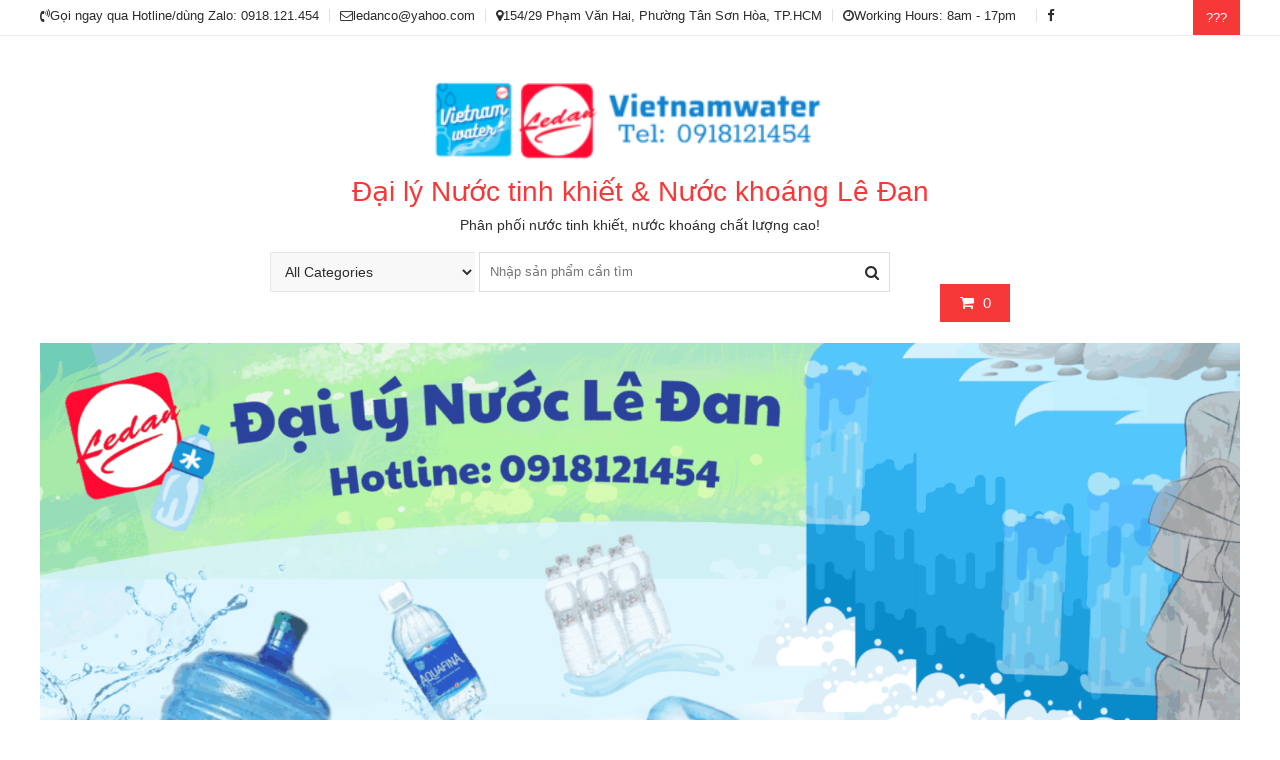

--- FILE ---
content_type: text/html; charset=UTF-8
request_url: https://vietnamwater.net/product/may-nuoc-uong-nong-lanh-alaska-r-86-loai-khong-co-ngan-lanh/
body_size: 26486
content:
<!DOCTYPE html><html lang="en-US" xmlns="http://www.w3.org/1999/html"><head><script data-no-optimize="1">var litespeed_docref=sessionStorage.getItem("litespeed_docref");litespeed_docref&&(Object.defineProperty(document,"referrer",{get:function(){return litespeed_docref}}),sessionStorage.removeItem("litespeed_docref"));</script> <meta charset="UTF-8"><meta name="viewport" content="width=device-width, initial-scale=1"><link rel="profile" href="https://gmpg.org/xfn/11"><link rel="pingback" href="https://vietnamwater.net/xmlrpc.php"> <script type="litespeed/javascript">document.documentElement.className=document.documentElement.className+' yes-js js_active js'</script> <meta name='robots' content='index, follow, max-image-preview:large, max-snippet:-1, max-video-preview:-1' /><style>img:is([sizes="auto" i], [sizes^="auto," i]) { contain-intrinsic-size: 3000px 1500px }</style> <script type="litespeed/javascript">window._wca=window._wca||[]</script> <title>MÁY NƯỚC UỐNG NÓNG LẠNH ALASKA R-86 ( LOẠI KHÔNG CÓ NGĂN LẠNH) : - Đại lý Nước tinh khiết &amp; Nước khoáng Lê Đan</title><link rel="canonical" href="https://vietnamwater.net/product/may-nuoc-uong-nong-lanh-alaska-r-86-loai-khong-co-ngan-lanh/" /><meta property="og:locale" content="en_US" /><meta property="og:type" content="article" /><meta property="og:title" content="MÁY NƯỚC UỐNG NÓNG LẠNH ALASKA R-86 ( LOẠI KHÔNG CÓ NGĂN LẠNH) : - Đại lý Nước tinh khiết &amp; Nước khoáng Lê Đan" /><meta property="og:description" content="Máy nước uống nóng lạnh ALaska R-86 có thiết kế dạng đứng giống một chiếc tủ lạnh mini, bên dưới có ngăn để cốc chén tiện dụng….sang trọng và phù hợp cho các hộ gia đình, văn phòng, nhà hàng, khách sạn… Máy cung cấp nước nóng giao động từ 88°C – 95°C rất tiện dụng để pha trà, cafe,… và nước lạnh có thể đạt 6°C – 10°C mát lạnh vào mùa hè. Khi đạt nhiệt độ, cây nước có chức năng tự ngắt an toàn, tiết kiệm điện năng." /><meta property="og:url" content="https://vietnamwater.net/product/may-nuoc-uong-nong-lanh-alaska-r-86-loai-khong-co-ngan-lanh/" /><meta property="og:site_name" content="Đại lý Nước tinh khiết &amp; Nước khoáng Lê Đan" /><meta property="article:modified_time" content="2025-06-26T13:07:33+00:00" /><meta property="og:image" content="https://vietnamwater.net/wp-content/uploads/2023/03/R86.jpg" /><meta property="og:image:width" content="500" /><meta property="og:image:height" content="500" /><meta property="og:image:type" content="image/jpeg" /><meta name="twitter:card" content="summary_large_image" /><meta name="twitter:label1" content="Est. reading time" /><meta name="twitter:data1" content="4 minutes" /> <script type="application/ld+json" class="yoast-schema-graph">{"@context":"https://schema.org","@graph":[{"@type":"WebPage","@id":"https://vietnamwater.net/product/may-nuoc-uong-nong-lanh-alaska-r-86-loai-khong-co-ngan-lanh/","url":"https://vietnamwater.net/product/may-nuoc-uong-nong-lanh-alaska-r-86-loai-khong-co-ngan-lanh/","name":"MÁY NƯỚC UỐNG NÓNG LẠNH ALASKA R-86 ( LOẠI KHÔNG CÓ NGĂN LẠNH) : - Đại lý Nước tinh khiết &amp; Nước khoáng Lê Đan","isPartOf":{"@id":"https://vietnamwater.net/#website"},"primaryImageOfPage":{"@id":"https://vietnamwater.net/product/may-nuoc-uong-nong-lanh-alaska-r-86-loai-khong-co-ngan-lanh/#primaryimage"},"image":{"@id":"https://vietnamwater.net/product/may-nuoc-uong-nong-lanh-alaska-r-86-loai-khong-co-ngan-lanh/#primaryimage"},"thumbnailUrl":"https://vietnamwater.net/wp-content/uploads/2023/03/R86.jpg","datePublished":"2023-03-30T15:21:18+00:00","dateModified":"2025-06-26T13:07:33+00:00","breadcrumb":{"@id":"https://vietnamwater.net/product/may-nuoc-uong-nong-lanh-alaska-r-86-loai-khong-co-ngan-lanh/#breadcrumb"},"inLanguage":"en-US","potentialAction":[{"@type":"ReadAction","target":["https://vietnamwater.net/product/may-nuoc-uong-nong-lanh-alaska-r-86-loai-khong-co-ngan-lanh/"]}]},{"@type":"ImageObject","inLanguage":"en-US","@id":"https://vietnamwater.net/product/may-nuoc-uong-nong-lanh-alaska-r-86-loai-khong-co-ngan-lanh/#primaryimage","url":"https://vietnamwater.net/wp-content/uploads/2023/03/R86.jpg","contentUrl":"https://vietnamwater.net/wp-content/uploads/2023/03/R86.jpg","width":500,"height":500},{"@type":"BreadcrumbList","@id":"https://vietnamwater.net/product/may-nuoc-uong-nong-lanh-alaska-r-86-loai-khong-co-ngan-lanh/#breadcrumb","itemListElement":[{"@type":"ListItem","position":1,"name":"Trang chủ","item":"https://vietnamwater.net/"},{"@type":"ListItem","position":2,"name":"Các Sản Phẩm","item":"https://vietnamwater.net/trang-chu-nuoc-le-dan/"},{"@type":"ListItem","position":3,"name":"MÁY NƯỚC UỐNG NÓNG LẠNH ALASKA R-86 ( LOẠI KHÔNG CÓ NGĂN LẠNH) :"}]},{"@type":"WebSite","@id":"https://vietnamwater.net/#website","url":"https://vietnamwater.net/","name":"Đại lý Nước tinh khiết &amp; Nước khoáng Lê Đan","description":"Phân phối nước tinh khiết, nước khoáng chất lượng cao!","publisher":{"@id":"https://vietnamwater.net/#organization"},"potentialAction":[{"@type":"SearchAction","target":{"@type":"EntryPoint","urlTemplate":"https://vietnamwater.net/?s={search_term_string}"},"query-input":{"@type":"PropertyValueSpecification","valueRequired":true,"valueName":"search_term_string"}}],"inLanguage":"en-US"},{"@type":"Organization","@id":"https://vietnamwater.net/#organization","name":"Đại lý Nước tinh khiết &amp; Nước khoáng Lê Đan","url":"https://vietnamwater.net/","logo":{"@type":"ImageObject","inLanguage":"en-US","@id":"https://vietnamwater.net/#/schema/logo/image/","url":"https://vietnamwater.net/wp-content/uploads/2025/06/cropped-Vietnamwater-Tel-0918121454-290-x-70-px-1160-x-281-px-scaled-1.png","contentUrl":"https://vietnamwater.net/wp-content/uploads/2025/06/cropped-Vietnamwater-Tel-0918121454-290-x-70-px-1160-x-281-px-scaled-1.png","width":290,"height":69,"caption":"Đại lý Nước tinh khiết &amp; Nước khoáng Lê Đan"},"image":{"@id":"https://vietnamwater.net/#/schema/logo/image/"}}]}</script> <link rel='dns-prefetch' href='//stats.wp.com' /><link rel='dns-prefetch' href='//fonts.googleapis.com' /><link rel="alternate" type="application/rss+xml" title="Đại lý Nước tinh khiết &amp; Nước khoáng Lê Đan &raquo; Feed" href="https://vietnamwater.net/feed/" /><link rel="alternate" type="application/rss+xml" title="Đại lý Nước tinh khiết &amp; Nước khoáng Lê Đan &raquo; Comments Feed" href="https://vietnamwater.net/comments/feed/" /><link rel="alternate" type="application/rss+xml" title="Đại lý Nước tinh khiết &amp; Nước khoáng Lê Đan &raquo; MÁY NƯỚC UỐNG NÓNG LẠNH ALASKA R-86 ( LOẠI KHÔNG CÓ NGĂN LẠNH) : Comments Feed" href="https://vietnamwater.net/product/may-nuoc-uong-nong-lanh-alaska-r-86-loai-khong-co-ngan-lanh/feed/" /><link data-optimized="2" rel="stylesheet" href="https://vietnamwater.net/wp-content/litespeed/css/8b21e3668874e300bc578d1e8ae60ef6.css?ver=b9761" /><style id='wp-block-library-theme-inline-css' type='text/css'>.wp-block-audio :where(figcaption){color:#555;font-size:13px;text-align:center}.is-dark-theme .wp-block-audio :where(figcaption){color:#ffffffa6}.wp-block-audio{margin:0 0 1em}.wp-block-code{border:1px solid #ccc;border-radius:4px;font-family:Menlo,Consolas,monaco,monospace;padding:.8em 1em}.wp-block-embed :where(figcaption){color:#555;font-size:13px;text-align:center}.is-dark-theme .wp-block-embed :where(figcaption){color:#ffffffa6}.wp-block-embed{margin:0 0 1em}.blocks-gallery-caption{color:#555;font-size:13px;text-align:center}.is-dark-theme .blocks-gallery-caption{color:#ffffffa6}:root :where(.wp-block-image figcaption){color:#555;font-size:13px;text-align:center}.is-dark-theme :root :where(.wp-block-image figcaption){color:#ffffffa6}.wp-block-image{margin:0 0 1em}.wp-block-pullquote{border-bottom:4px solid;border-top:4px solid;color:currentColor;margin-bottom:1.75em}.wp-block-pullquote cite,.wp-block-pullquote footer,.wp-block-pullquote__citation{color:currentColor;font-size:.8125em;font-style:normal;text-transform:uppercase}.wp-block-quote{border-left:.25em solid;margin:0 0 1.75em;padding-left:1em}.wp-block-quote cite,.wp-block-quote footer{color:currentColor;font-size:.8125em;font-style:normal;position:relative}.wp-block-quote:where(.has-text-align-right){border-left:none;border-right:.25em solid;padding-left:0;padding-right:1em}.wp-block-quote:where(.has-text-align-center){border:none;padding-left:0}.wp-block-quote.is-large,.wp-block-quote.is-style-large,.wp-block-quote:where(.is-style-plain){border:none}.wp-block-search .wp-block-search__label{font-weight:700}.wp-block-search__button{border:1px solid #ccc;padding:.375em .625em}:where(.wp-block-group.has-background){padding:1.25em 2.375em}.wp-block-separator.has-css-opacity{opacity:.4}.wp-block-separator{border:none;border-bottom:2px solid;margin-left:auto;margin-right:auto}.wp-block-separator.has-alpha-channel-opacity{opacity:1}.wp-block-separator:not(.is-style-wide):not(.is-style-dots){width:100px}.wp-block-separator.has-background:not(.is-style-dots){border-bottom:none;height:1px}.wp-block-separator.has-background:not(.is-style-wide):not(.is-style-dots){height:2px}.wp-block-table{margin:0 0 1em}.wp-block-table td,.wp-block-table th{word-break:normal}.wp-block-table :where(figcaption){color:#555;font-size:13px;text-align:center}.is-dark-theme .wp-block-table :where(figcaption){color:#ffffffa6}.wp-block-video :where(figcaption){color:#555;font-size:13px;text-align:center}.is-dark-theme .wp-block-video :where(figcaption){color:#ffffffa6}.wp-block-video{margin:0 0 1em}:root :where(.wp-block-template-part.has-background){margin-bottom:0;margin-top:0;padding:1.25em 2.375em}</style><style id='classic-theme-styles-inline-css' type='text/css'>/*! This file is auto-generated */
.wp-block-button__link{color:#fff;background-color:#32373c;border-radius:9999px;box-shadow:none;text-decoration:none;padding:calc(.667em + 2px) calc(1.333em + 2px);font-size:1.125em}.wp-block-file__button{background:#32373c;color:#fff;text-decoration:none}</style><style id='jetpack-sharing-buttons-style-inline-css' type='text/css'>.jetpack-sharing-buttons__services-list{display:flex;flex-direction:row;flex-wrap:wrap;gap:0;list-style-type:none;margin:5px;padding:0}.jetpack-sharing-buttons__services-list.has-small-icon-size{font-size:12px}.jetpack-sharing-buttons__services-list.has-normal-icon-size{font-size:16px}.jetpack-sharing-buttons__services-list.has-large-icon-size{font-size:24px}.jetpack-sharing-buttons__services-list.has-huge-icon-size{font-size:36px}@media print{.jetpack-sharing-buttons__services-list{display:none!important}}.editor-styles-wrapper .wp-block-jetpack-sharing-buttons{gap:0;padding-inline-start:0}ul.jetpack-sharing-buttons__services-list.has-background{padding:1.25em 2.375em}</style><style id='yith-wcwl-main-inline-css' type='text/css'>:root { --rounded-corners-radius: 16px; --add-to-cart-rounded-corners-radius: 16px; --feedback-duration: 3s } 
 :root { --rounded-corners-radius: 16px; --add-to-cart-rounded-corners-radius: 16px; --feedback-duration: 3s }</style><style id='global-styles-inline-css' type='text/css'>:root{--wp--preset--aspect-ratio--square: 1;--wp--preset--aspect-ratio--4-3: 4/3;--wp--preset--aspect-ratio--3-4: 3/4;--wp--preset--aspect-ratio--3-2: 3/2;--wp--preset--aspect-ratio--2-3: 2/3;--wp--preset--aspect-ratio--16-9: 16/9;--wp--preset--aspect-ratio--9-16: 9/16;--wp--preset--color--black: #000000;--wp--preset--color--cyan-bluish-gray: #abb8c3;--wp--preset--color--white: #ffffff;--wp--preset--color--pale-pink: #f78da7;--wp--preset--color--vivid-red: #cf2e2e;--wp--preset--color--luminous-vivid-orange: #ff6900;--wp--preset--color--luminous-vivid-amber: #fcb900;--wp--preset--color--light-green-cyan: #7bdcb5;--wp--preset--color--vivid-green-cyan: #00d084;--wp--preset--color--pale-cyan-blue: #8ed1fc;--wp--preset--color--vivid-cyan-blue: #0693e3;--wp--preset--color--vivid-purple: #9b51e0;--wp--preset--gradient--vivid-cyan-blue-to-vivid-purple: linear-gradient(135deg,rgba(6,147,227,1) 0%,rgb(155,81,224) 100%);--wp--preset--gradient--light-green-cyan-to-vivid-green-cyan: linear-gradient(135deg,rgb(122,220,180) 0%,rgb(0,208,130) 100%);--wp--preset--gradient--luminous-vivid-amber-to-luminous-vivid-orange: linear-gradient(135deg,rgba(252,185,0,1) 0%,rgba(255,105,0,1) 100%);--wp--preset--gradient--luminous-vivid-orange-to-vivid-red: linear-gradient(135deg,rgba(255,105,0,1) 0%,rgb(207,46,46) 100%);--wp--preset--gradient--very-light-gray-to-cyan-bluish-gray: linear-gradient(135deg,rgb(238,238,238) 0%,rgb(169,184,195) 100%);--wp--preset--gradient--cool-to-warm-spectrum: linear-gradient(135deg,rgb(74,234,220) 0%,rgb(151,120,209) 20%,rgb(207,42,186) 40%,rgb(238,44,130) 60%,rgb(251,105,98) 80%,rgb(254,248,76) 100%);--wp--preset--gradient--blush-light-purple: linear-gradient(135deg,rgb(255,206,236) 0%,rgb(152,150,240) 100%);--wp--preset--gradient--blush-bordeaux: linear-gradient(135deg,rgb(254,205,165) 0%,rgb(254,45,45) 50%,rgb(107,0,62) 100%);--wp--preset--gradient--luminous-dusk: linear-gradient(135deg,rgb(255,203,112) 0%,rgb(199,81,192) 50%,rgb(65,88,208) 100%);--wp--preset--gradient--pale-ocean: linear-gradient(135deg,rgb(255,245,203) 0%,rgb(182,227,212) 50%,rgb(51,167,181) 100%);--wp--preset--gradient--electric-grass: linear-gradient(135deg,rgb(202,248,128) 0%,rgb(113,206,126) 100%);--wp--preset--gradient--midnight: linear-gradient(135deg,rgb(2,3,129) 0%,rgb(40,116,252) 100%);--wp--preset--font-size--small: 13px;--wp--preset--font-size--medium: 20px;--wp--preset--font-size--large: 36px;--wp--preset--font-size--x-large: 42px;--wp--preset--spacing--20: 0.44rem;--wp--preset--spacing--30: 0.67rem;--wp--preset--spacing--40: 1rem;--wp--preset--spacing--50: 1.5rem;--wp--preset--spacing--60: 2.25rem;--wp--preset--spacing--70: 3.38rem;--wp--preset--spacing--80: 5.06rem;--wp--preset--shadow--natural: 6px 6px 9px rgba(0, 0, 0, 0.2);--wp--preset--shadow--deep: 12px 12px 50px rgba(0, 0, 0, 0.4);--wp--preset--shadow--sharp: 6px 6px 0px rgba(0, 0, 0, 0.2);--wp--preset--shadow--outlined: 6px 6px 0px -3px rgba(255, 255, 255, 1), 6px 6px rgba(0, 0, 0, 1);--wp--preset--shadow--crisp: 6px 6px 0px rgba(0, 0, 0, 1);}:where(.is-layout-flex){gap: 0.5em;}:where(.is-layout-grid){gap: 0.5em;}body .is-layout-flex{display: flex;}.is-layout-flex{flex-wrap: wrap;align-items: center;}.is-layout-flex > :is(*, div){margin: 0;}body .is-layout-grid{display: grid;}.is-layout-grid > :is(*, div){margin: 0;}:where(.wp-block-columns.is-layout-flex){gap: 2em;}:where(.wp-block-columns.is-layout-grid){gap: 2em;}:where(.wp-block-post-template.is-layout-flex){gap: 1.25em;}:where(.wp-block-post-template.is-layout-grid){gap: 1.25em;}.has-black-color{color: var(--wp--preset--color--black) !important;}.has-cyan-bluish-gray-color{color: var(--wp--preset--color--cyan-bluish-gray) !important;}.has-white-color{color: var(--wp--preset--color--white) !important;}.has-pale-pink-color{color: var(--wp--preset--color--pale-pink) !important;}.has-vivid-red-color{color: var(--wp--preset--color--vivid-red) !important;}.has-luminous-vivid-orange-color{color: var(--wp--preset--color--luminous-vivid-orange) !important;}.has-luminous-vivid-amber-color{color: var(--wp--preset--color--luminous-vivid-amber) !important;}.has-light-green-cyan-color{color: var(--wp--preset--color--light-green-cyan) !important;}.has-vivid-green-cyan-color{color: var(--wp--preset--color--vivid-green-cyan) !important;}.has-pale-cyan-blue-color{color: var(--wp--preset--color--pale-cyan-blue) !important;}.has-vivid-cyan-blue-color{color: var(--wp--preset--color--vivid-cyan-blue) !important;}.has-vivid-purple-color{color: var(--wp--preset--color--vivid-purple) !important;}.has-black-background-color{background-color: var(--wp--preset--color--black) !important;}.has-cyan-bluish-gray-background-color{background-color: var(--wp--preset--color--cyan-bluish-gray) !important;}.has-white-background-color{background-color: var(--wp--preset--color--white) !important;}.has-pale-pink-background-color{background-color: var(--wp--preset--color--pale-pink) !important;}.has-vivid-red-background-color{background-color: var(--wp--preset--color--vivid-red) !important;}.has-luminous-vivid-orange-background-color{background-color: var(--wp--preset--color--luminous-vivid-orange) !important;}.has-luminous-vivid-amber-background-color{background-color: var(--wp--preset--color--luminous-vivid-amber) !important;}.has-light-green-cyan-background-color{background-color: var(--wp--preset--color--light-green-cyan) !important;}.has-vivid-green-cyan-background-color{background-color: var(--wp--preset--color--vivid-green-cyan) !important;}.has-pale-cyan-blue-background-color{background-color: var(--wp--preset--color--pale-cyan-blue) !important;}.has-vivid-cyan-blue-background-color{background-color: var(--wp--preset--color--vivid-cyan-blue) !important;}.has-vivid-purple-background-color{background-color: var(--wp--preset--color--vivid-purple) !important;}.has-black-border-color{border-color: var(--wp--preset--color--black) !important;}.has-cyan-bluish-gray-border-color{border-color: var(--wp--preset--color--cyan-bluish-gray) !important;}.has-white-border-color{border-color: var(--wp--preset--color--white) !important;}.has-pale-pink-border-color{border-color: var(--wp--preset--color--pale-pink) !important;}.has-vivid-red-border-color{border-color: var(--wp--preset--color--vivid-red) !important;}.has-luminous-vivid-orange-border-color{border-color: var(--wp--preset--color--luminous-vivid-orange) !important;}.has-luminous-vivid-amber-border-color{border-color: var(--wp--preset--color--luminous-vivid-amber) !important;}.has-light-green-cyan-border-color{border-color: var(--wp--preset--color--light-green-cyan) !important;}.has-vivid-green-cyan-border-color{border-color: var(--wp--preset--color--vivid-green-cyan) !important;}.has-pale-cyan-blue-border-color{border-color: var(--wp--preset--color--pale-cyan-blue) !important;}.has-vivid-cyan-blue-border-color{border-color: var(--wp--preset--color--vivid-cyan-blue) !important;}.has-vivid-purple-border-color{border-color: var(--wp--preset--color--vivid-purple) !important;}.has-vivid-cyan-blue-to-vivid-purple-gradient-background{background: var(--wp--preset--gradient--vivid-cyan-blue-to-vivid-purple) !important;}.has-light-green-cyan-to-vivid-green-cyan-gradient-background{background: var(--wp--preset--gradient--light-green-cyan-to-vivid-green-cyan) !important;}.has-luminous-vivid-amber-to-luminous-vivid-orange-gradient-background{background: var(--wp--preset--gradient--luminous-vivid-amber-to-luminous-vivid-orange) !important;}.has-luminous-vivid-orange-to-vivid-red-gradient-background{background: var(--wp--preset--gradient--luminous-vivid-orange-to-vivid-red) !important;}.has-very-light-gray-to-cyan-bluish-gray-gradient-background{background: var(--wp--preset--gradient--very-light-gray-to-cyan-bluish-gray) !important;}.has-cool-to-warm-spectrum-gradient-background{background: var(--wp--preset--gradient--cool-to-warm-spectrum) !important;}.has-blush-light-purple-gradient-background{background: var(--wp--preset--gradient--blush-light-purple) !important;}.has-blush-bordeaux-gradient-background{background: var(--wp--preset--gradient--blush-bordeaux) !important;}.has-luminous-dusk-gradient-background{background: var(--wp--preset--gradient--luminous-dusk) !important;}.has-pale-ocean-gradient-background{background: var(--wp--preset--gradient--pale-ocean) !important;}.has-electric-grass-gradient-background{background: var(--wp--preset--gradient--electric-grass) !important;}.has-midnight-gradient-background{background: var(--wp--preset--gradient--midnight) !important;}.has-small-font-size{font-size: var(--wp--preset--font-size--small) !important;}.has-medium-font-size{font-size: var(--wp--preset--font-size--medium) !important;}.has-large-font-size{font-size: var(--wp--preset--font-size--large) !important;}.has-x-large-font-size{font-size: var(--wp--preset--font-size--x-large) !important;}
:where(.wp-block-post-template.is-layout-flex){gap: 1.25em;}:where(.wp-block-post-template.is-layout-grid){gap: 1.25em;}
:where(.wp-block-columns.is-layout-flex){gap: 2em;}:where(.wp-block-columns.is-layout-grid){gap: 2em;}
:root :where(.wp-block-pullquote){font-size: 1.5em;line-height: 1.6;}</style><style id='woocommerce-layout-inline-css' type='text/css'>.infinite-scroll .woocommerce-pagination {
		display: none;
	}</style><style id='woocommerce-inline-inline-css' type='text/css'>.woocommerce form .form-row .required { visibility: visible; }</style><style id='font-awesome-inline-css' type='text/css'>[data-font="FontAwesome"]:before {font-family: 'FontAwesome' !important;content: attr(data-icon) !important;speak: none !important;font-weight: normal !important;font-variant: normal !important;text-transform: none !important;line-height: 1 !important;font-style: normal !important;-webkit-font-smoothing: antialiased !important;-moz-osx-font-smoothing: grayscale !important;}</style><style id='online-shop-style-inline-css' type='text/css'>.slider-section .at-action-wrapper .slick-arrow,
            .beside-slider .at-action-wrapper .slick-arrow,
            mark,
            .comment-form .form-submit input,
            .read-more,
            .slider-section .cat-links a,
            .featured-desc .above-entry-meta .cat-links a,
            #calendar_wrap #wp-calendar #today,
            #calendar_wrap #wp-calendar #today a,
            .wpcf7-form input.wpcf7-submit:hover,
            .breadcrumb,
            .slicknav_btn,
            .special-menu:hover,
            .slider-buttons a,
            .yith-wcwl-wrapper,
			.wc-cart-wrapper,
			.woocommerce span.onsale,
			.new-label,
			.woocommerce a.button.add_to_cart_button,
			.woocommerce a.added_to_cart,
			.woocommerce a.button.product_type_grouped,
			.woocommerce a.button.product_type_external,
			.woocommerce .single-product #respond input#submit.alt,
			.woocommerce .single-product a.button.alt,
			.woocommerce .single-product button.button.alt,
			.woocommerce .single-product input.button.alt,
			.woocommerce #respond input#submit.alt,
			.woocommerce a.button.alt,
			.woocommerce button.button.alt,
			.woocommerce input.button.alt,
			.woocommerce .widget_shopping_cart_content .buttons a.button,
			.woocommerce div.product .woocommerce-tabs ul.tabs li:hover,
			.woocommerce div.product .woocommerce-tabs ul.tabs li.active,
			.woocommerce .cart .button,
			.woocommerce .cart input.button,
			.woocommerce input.button:disabled, 
			.woocommerce input.button:disabled[disabled],
			.woocommerce input.button:disabled:hover, 
			.woocommerce input.button:disabled[disabled]:hover,
			 .wc-cat-feature .cat-title,
			 .single-item .icon,
			 .menu-right-highlight-text,
			 .woocommerce nav.woocommerce-pagination ul li a:focus, 
			 .woocommerce nav.woocommerce-pagination ul li a:hover, 
			 .woocommerce nav.woocommerce-pagination ul li span.current,
			 .woocommerce a.button.wc-forward,
			 a.my-account,
			 .woocommerce .widget_price_filter .ui-slider .ui-slider-range,
			 .woocommerce .widget_price_filter .ui-slider .ui-slider-handle {
                background: #f73838;
                color:#fff;
            }
             a:hover,
             a:focus,
            .screen-reader-text:focus,
            .socials a:hover,
            .socials a:focus,
            .site-title a,
            .widget_search input#s,
            .search-block #searchsubmit,
            .widget_search #searchsubmit,
            .footer-sidebar .featured-desc .below-entry-meta a:hover,
            .footer-sidebar .featured-desc .below-entry-meta a:focus,
            .slider-section .slide-title:hover,
            .slider-feature-wrap a:hover,
            .slider-feature-wrap a:focus,
            .featured-desc .below-entry-meta span:hover,
            .posted-on a:hover,
            .cat-links a:hover,
            .comments-link a:hover,
            .edit-link a:hover,
            .tags-links a:hover,
            .byline a:hover,
            .nav-links a:hover,
            .posted-on a:focus,
            .cat-links a:focus,
            .comments-link a:focus,
            .edit-link a:focus,
            .tags-links a:focus,
            .byline a:focus,
            .nav-links a:focus,
            .comment-form .form-submit input:hover, .read-more:hover,
            .comment-form .form-submit input:hover, .read-more:focus,
            #online-shop-breadcrumbs a:hover,
            #online-shop-breadcrumbs a:focus,
            .wpcf7-form input.wpcf7-submit,
            .header-wrapper .menu li:hover > a,
            .header-wrapper .menu > li.current-menu-item > a,
            .header-wrapper .menu > li.current-menu-parent > a,
            .header-wrapper .menu > li.current_page_parent > a,
            .header-wrapper .menu > li.current_page_ancestor > a,
            .header-wrapper .main-navigation ul ul.sub-menu li:hover > a ,
            .woocommerce .star-rating, 
            .woocommerce ul.products li.product .star-rating,
            .woocommerce p.stars a,
            .woocommerce ul.products li.product .price,
            .woocommerce ul.products li.product .price ins .amount,
            .woocommerce a.button.add_to_cart_button:hover,
            .woocommerce a.added_to_cart:hover,
            .woocommerce a.button.product_type_grouped:hover,
            .woocommerce a.button.product_type_external:hover,
            .woocommerce .cart .button:hover,
            .woocommerce .cart input.button:hover,
            .woocommerce #respond input#submit.alt:hover,
			.woocommerce a.button.alt:hover,
			.woocommerce button.button.alt:hover,
			.woocommerce input.button.alt:hover,
			.woocommerce .woocommerce-info .button:hover,
			.woocommerce .widget_shopping_cart_content .buttons a.button:hover,
			.woocommerce div.product .woocommerce-tabs ul.tabs li a,
			.at-cat-product-wrap .product-details h3 a:hover,
			.at-tabs >span.active,
			.feature-promo .single-unit .page-details .title,
			.woocommerce-message::before,
			a.my-account:hover{
                color: #f73838;
            }
        .comment-form .form-submit input, 
        .read-more,
            .widget_search input#s,
            .tagcloud a,
            .woocommerce .cart .button, 
            .woocommerce .cart input.button,
            .woocommerce a.button.add_to_cart_button,
            .woocommerce a.added_to_cart,
            .woocommerce a.button.product_type_grouped,
            .woocommerce a.button.product_type_external,
            .woocommerce .cart .button,
            .woocommerce .cart input.button
            .woocommerce .single-product #respond input#submit.alt,
			.woocommerce .single-product a.button.alt,
			.woocommerce .single-product button.button.alt,
			.woocommerce .single-product input.button.alt,
			.woocommerce #respond input#submit.alt,
			.woocommerce a.button.alt,
			.woocommerce button.button.alt,
			.woocommerce input.button.alt,
			.woocommerce .widget_shopping_cart_content .buttons a.button,
			.woocommerce div.product .woocommerce-tabs ul.tabs:before,
			a.my-account,
            .slick-arrow:hover{
                border: 1px solid #f73838;
            }
            .nav-links .nav-previous a:hover,
            .nav-links .nav-next a:hover{
                border-top: 1px solid #f73838;
            }
            .at-title-action-wrapper,
            .page-header .page-title,
            .blog-no-image article.post.sticky,
             article.post.sticky,
             .related.products > h2,
             .cross-sells > h2,
             .cart_totals  > h2,
             .woocommerce-order-details > h2,
             .woocommerce-customer-details > h2,
             .comments-title{
                border-bottom: 1px solid #f73838;
            }
            .wpcf7-form input.wpcf7-submit{
                border: 2px solid #f73838;
            }
            .breadcrumb::after {
                border-left: 5px solid #f73838;
            }
            /*header cart*/
            .site-header .widget_shopping_cart{
                border-bottom: 3px solid #f73838;
                border-top: 3px solid #f73838;
            }
            .site-header .widget_shopping_cart:before {
                border-bottom: 10px solid #f73838;
            }
            .woocommerce-message {
                border-top-color: #f73838;
            }
        @media screen and (max-width:992px){
                .slicknav_btn{
                    border: 1px solid #f73838;
                }
                .slicknav_btn.slicknav_open{
                    border: 1px solid #ffffff;
                }
                .slicknav_nav li.current-menu-ancestor > a,
                .slicknav_nav li.current-menu-item  > a,
                .slicknav_nav li.current_page_item > a,
                .slicknav_nav li.current_page_item .slicknav_item > span{
                    color: #f73838;
                }
            }
        .header-wrapper .menu li .at-menu-desc:after,
          .menu-right-highlight-text:after{
            border-top-color:#f73838;
          }
          .woocommerce .woocommerce-MyAccount-navigation ul li.is-active a:after{
            border-left-color:#f73838;
          }
          .woocommerce .woocommerce-MyAccount-navigation ul li.is-active a,
          .woocommerce .woocommerce-MyAccount-navigation ul li.is-active a:hover{
              background:#f73838;

          }
          .header-wrapper .menu li .at-menu-desc,
          .widget_online_shop_wc_taxonomies .acme-single-cat .cat-title{
              background:#f73838;
          }
        }
                    .cat-links .at-cat-item-1{
                    color: #f73838;
                    }
                    
                    .cat-links .at-cat-item-1:hover{
                    color: #000000;
                    }
                    
                    .cat-links .at-cat-item-16{
                    color: #f73838;
                    }
                    
                    .cat-links .at-cat-item-16:hover{
                    color: #000000;
                    }
                    
                    .cat-links .at-cat-item-17{
                    color: #f73838;
                    }
                    
                    .cat-links .at-cat-item-17:hover{
                    color: #000000;
                    }
                    
                    .cat-links .at-cat-item-18{
                    color: #f73838;
                    }
                    
                    .cat-links .at-cat-item-18:hover{
                    color: #000000;
                    }
                    
                    .cat-links .at-cat-item-19{
                    color: #f73838;
                    }
                    
                    .cat-links .at-cat-item-19:hover{
                    color: #000000;
                    }</style> <script type="litespeed/javascript" data-src="https://vietnamwater.net/wp-includes/js/jquery/jquery.min.js" id="jquery-core-js"></script> <script id="wc-add-to-cart-js-extra" type="litespeed/javascript">var wc_add_to_cart_params={"ajax_url":"\/wp-admin\/admin-ajax.php","wc_ajax_url":"\/?wc-ajax=%%endpoint%%","i18n_view_cart":"View cart","cart_url":"https:\/\/vietnamwater.net\/cart\/","is_cart":"","cart_redirect_after_add":"no"}</script> <script id="wc-single-product-js-extra" type="litespeed/javascript">var wc_single_product_params={"i18n_required_rating_text":"Please select a rating","i18n_rating_options":["1 of 5 stars","2 of 5 stars","3 of 5 stars","4 of 5 stars","5 of 5 stars"],"i18n_product_gallery_trigger_text":"View full-screen image gallery","review_rating_required":"yes","flexslider":{"rtl":!1,"animation":"slide","smoothHeight":!0,"directionNav":!1,"controlNav":"thumbnails","slideshow":!1,"animationSpeed":500,"animationLoop":!1,"allowOneSlide":!1},"zoom_enabled":"1","zoom_options":[],"photoswipe_enabled":"1","photoswipe_options":{"shareEl":!1,"closeOnScroll":!1,"history":!1,"hideAnimationDuration":0,"showAnimationDuration":0},"flexslider_enabled":"1"}</script> <script id="woocommerce-js-extra" type="litespeed/javascript">var woocommerce_params={"ajax_url":"\/wp-admin\/admin-ajax.php","wc_ajax_url":"\/?wc-ajax=%%endpoint%%","i18n_password_show":"Show password","i18n_password_hide":"Hide password"}</script> <!--[if lt IE 9]> <script type="text/javascript" src="https://vietnamwater.net/wp-content/themes/online-shop/assets/library/html5shiv/html5shiv.min.js" id="html5shiv-js"></script> <![endif]-->
<!--[if lt IE 9]> <script type="text/javascript" src="https://vietnamwater.net/wp-content/themes/online-shop/assets/library/respond/respond.min.js" id="respond-js"></script> <![endif]--> <script type="text/javascript" src="https://stats.wp.com/s-202604.js" id="woocommerce-analytics-js" defer="defer" data-wp-strategy="defer"></script> <link rel="https://api.w.org/" href="https://vietnamwater.net/wp-json/" /><link rel="alternate" title="JSON" type="application/json" href="https://vietnamwater.net/wp-json/wp/v2/product/905" /><link rel="EditURI" type="application/rsd+xml" title="RSD" href="https://vietnamwater.net/xmlrpc.php?rsd" /><link rel="alternate" title="oEmbed (JSON)" type="application/json+oembed" href="https://vietnamwater.net/wp-json/oembed/1.0/embed?url=https%3A%2F%2Fvietnamwater.net%2Fproduct%2Fmay-nuoc-uong-nong-lanh-alaska-r-86-loai-khong-co-ngan-lanh%2F" /><link rel="alternate" title="oEmbed (XML)" type="text/xml+oembed" href="https://vietnamwater.net/wp-json/oembed/1.0/embed?url=https%3A%2F%2Fvietnamwater.net%2Fproduct%2Fmay-nuoc-uong-nong-lanh-alaska-r-86-loai-khong-co-ngan-lanh%2F&#038;format=xml" /><style>img#wpstats{display:none}</style><meta name="google-site-verification" content="eiyjvQCbr6tFnKeNSKRiWyOv-T3cV_na3Qb0sGpaWbM" />
<noscript><style>.woocommerce-product-gallery{ opacity: 1 !important; }</style></noscript><meta name="generator" content="Elementor 3.32.5; features: e_font_icon_svg, additional_custom_breakpoints; settings: css_print_method-external, google_font-enabled, font_display-swap"><style>.e-con.e-parent:nth-of-type(n+4):not(.e-lazyloaded):not(.e-no-lazyload),
				.e-con.e-parent:nth-of-type(n+4):not(.e-lazyloaded):not(.e-no-lazyload) * {
					background-image: none !important;
				}
				@media screen and (max-height: 1024px) {
					.e-con.e-parent:nth-of-type(n+3):not(.e-lazyloaded):not(.e-no-lazyload),
					.e-con.e-parent:nth-of-type(n+3):not(.e-lazyloaded):not(.e-no-lazyload) * {
						background-image: none !important;
					}
				}
				@media screen and (max-height: 640px) {
					.e-con.e-parent:nth-of-type(n+2):not(.e-lazyloaded):not(.e-no-lazyload),
					.e-con.e-parent:nth-of-type(n+2):not(.e-lazyloaded):not(.e-no-lazyload) * {
						background-image: none !important;
					}
				}</style><link rel="icon" href="https://vietnamwater.net/wp-content/uploads/2025/06/cropped-Vietnamwater.net_-32x32.png" sizes="32x32" /><link rel="icon" href="https://vietnamwater.net/wp-content/uploads/2025/06/cropped-Vietnamwater.net_-192x192.png" sizes="192x192" /><link rel="apple-touch-icon" href="https://vietnamwater.net/wp-content/uploads/2025/06/cropped-Vietnamwater.net_-180x180.png" /><meta name="msapplication-TileImage" content="https://vietnamwater.net/wp-content/uploads/2025/06/cropped-Vietnamwater.net_-270x270.png" /><style type="text/css" id="wp-custom-css">.attachment-full.size-full.wp-post-image {
    width: 100%;
}
.site-title{
	margin-top: 2px;
	margin-bottom: 4px;
}
h3.widget-title {
	margin-top: 0px;
}
.site-description {
	margin: 8px;
}

.at-title-action-wrapper{
	padding: -10px 3px 0px;
}
.custom-logo {
	margin: 15px 0 0 0;
}
body.category-blog {
	margin-left: -200px;
	margin-right: -200px;
}
.wc-cart-wrapper {
	width: 70px;
}
h1.entry-title {
	transform: translatex(-1px);
}
button.wc-block-components-checkout-place-order-button {
	font-size: 15px;
	max-width: 200px;
}

@media (min-width: 768px) {
  .wc-cart-wrapper {
  position: absolute;
	top: 284px;
	}
 .advance-product-search {
	margin: 10px;
	margin-right: -40px;
	width: 85%;
	transform: translatex(80px);
  }
}


.custom-logo {
	position: sticky;
	width: 400px;
}

a.custom-logo-link {
	width: 600px;
}

@media (min-width: 768px) {
 .featured-entries-col.featured-entries-about.column {
	  transform: translatex(80px); 
 }
}</style> <script type="litespeed/javascript" data-src="https://www.googletagmanager.com/gtag/js?id=AW-17270489908"></script> <script type="litespeed/javascript">window.dataLayer=window.dataLayer||[];function gtag(){dataLayer.push(arguments)}
gtag('consent','default',{analytics_storage:'denied',ad_storage:'denied',ad_user_data:'denied',ad_personalization:'denied',region:['AT','BE','BG','HR','CY','CZ','DK','EE','FI','FR','DE','GR','HU','IS','IE','IT','LV','LI','LT','LU','MT','NL','NO','PL','PT','RO','SK','SI','ES','SE','GB','CH'],wait_for_update:500,});gtag('js',new Date());gtag('set','developer_id.dOGY3NW',!0);gtag("config","AW-17270489908",{"groups":"GLA","send_page_view":!1})</script> </head><body data-rsssl=1 class="wp-singular product-template-default single single-product postid-905 wp-custom-logo wp-theme-online-shop theme-online-shop woocommerce woocommerce-page woocommerce-no-js columns-4 woocommerce-active at-sticky-sidebar center-logo-below-ads no-sidebar elementor-default elementor-kit-1342"> <script type="litespeed/javascript">gtag("event","page_view",{send_to:"GLA"})</script> <div id="page" class="hfeed site">
<a class="skip-link screen-reader-text" href="#content" title="link">Skip to content</a><header id="masthead" class="site-header"><div class="top-header-wrapper clearfix"><div class="wrapper"><div class="header-left"><div class='icon-box'><div class="icon-box col-md-3"><div class="icon">
<i class="fa fa-volume-control-phone"></i></div><div class="icon-details">
<span class="icon-text">Gọi ngay qua Hotline/dùng Zalo: 0918.121.454</span></div></div><div class="icon-box col-md-3"><div class="icon">
<i class="fa fa-envelope-o"></i></div><div class="icon-details">
<span class="icon-text">ledanco@yahoo.com</span></div></div><div class="icon-box col-md-3"><div class="icon">
<i class="fa fa-map-marker"></i></div><div class="icon-details">
<a href="https://maps.app.goo.gl/AudYbjQ5uP4czmBg7"><span class="icon-text">154/29 Phạm Văn Hai, Phường Tân Sơn Hòa, TP.HCM</span></a></div></div><div class="icon-box col-md-3"><div class="icon">
<i class="fa fa-clock-o"></i></div><div class="icon-details">
<span class="icon-text">Working Hours: 8am - 17pm</span></div></div></div><div class='at-first-level-nav at-display-inline-block'></div><div class="icon-box"><a href="https://www.facebook.com/ledanco.net/about?locale=vi_VN" target="_blank"><i class="fa fa-facebook"></i></a></div></div><div class="header-right"><div class="icon-box">
<a id="at-modal-open" class="my-account at-modal" href="">
???										</a></div></div></div></div><div class="header-wrapper clearfix"><div class="wrapper"><div class="site-logo">
<a href="https://vietnamwater.net/" class="custom-logo-link" rel="home"><img data-lazyloaded="1" src="[data-uri]" width="290" height="69" data-src="https://vietnamwater.net/wp-content/uploads/2025/06/cropped-Vietnamwater-Tel-0918121454-290-x-70-px-1160-x-281-px-scaled-1.png" class="custom-logo" alt="Đại lý Nước tinh khiết &amp; Nước khoáng Lê Đan" decoding="async" /></a><div class='site-title-tagline'><p class="site-title">
<a href="https://vietnamwater.net/" rel="home">Đại lý Nước tinh khiết &amp; Nước khoáng Lê Đan</a></p><p class="site-description">Phân phối nước tinh khiết, nước khoáng chất lượng cao!</p></div></div><div class='center-wrapper'><div class="cart-section"><div class="wc-cart-wrapper"><div class="wc-cart-icon-wrapper">
<a class="at-wc-icon cart-icon" href="https://vietnamwater.net/cart/">
<i class="fa fa-shopping-cart" aria-hidden="true"></i>
<span class="cart-value cart-customlocation"> 0</span>
</a></div><div class="wc-cart-widget-wrapper"><div class="widget woocommerce widget_shopping_cart"><h2 class="widgettitle">Cart</h2><div class="widget_shopping_cart_content"></div></div></div></div></div><div class="header-ads-adv-search float-right"><aside id="online_shop_advanced_search-2" class="widget widget_online_shop_advanced_search"><div class="advance-product-search"><form role="search" method="get" class="woocommerce-product-search" action="https://vietnamwater.net/">
<select class="select_products" name="product_cat"><option value="">All Categories</option><option value="Uncategorized"  >Uncategorized</option><option value="MÁY NƯỚC UỐNG NÓNG LẠNH"  >MÁY NƯỚC UỐNG NÓNG LẠNH</option><option value="Nước Giải Khát"  >Nước Giải Khát</option><option value="Nước Ion Kiềm"  >Nước Ion Kiềm</option><option value="Nước Khoáng"  >Nước Khoáng</option><option value="Nước Tinh Khiết"  >Nước Tinh Khiết</option><option value="Rượu Bia"  >Rượu Bia</option><option value="special display"  >special display</option>
</select>
<input type="search" id="woocommerce-product-search-field-0" class="search-field" placeholder="Nhập sản phẩm cần tìm" value="" name="s" />
<button class="fa fa-search searchsubmit" type="submit"></button>
<input type="hidden" name="post_type" value="product" /></form></div></aside></div></div></div><div class="clearfix"></div><div class="navigation-wrapper"><div id="wp-custom-header" class="wp-custom-header"><div class="wrapper header-image-wrap"><a  href="https://vietnamwater.net/product/nuoc-khoang-lavie-19l/" title="Đại lý Nước tinh khiết &amp; Nước khoáng Lê Đan" rel="home"><img data-lazyloaded="1" src="[data-uri]" fetchpriority="high" data-src="https://vietnamwater.net/wp-content/uploads/2025/06/cropped-Dai-ly-Nuoc-khoang-va-Nuoc-tinh-khiet-Le-Dan-scaled-2.png" width="1600" height="813" alt="" data-srcset="https://vietnamwater.net/wp-content/uploads/2025/06/cropped-Dai-ly-Nuoc-khoang-va-Nuoc-tinh-khiet-Le-Dan-scaled-2.png 1600w, https://vietnamwater.net/wp-content/uploads/2025/06/cropped-Dai-ly-Nuoc-khoang-va-Nuoc-tinh-khiet-Le-Dan-scaled-2-660x335.png 660w, https://vietnamwater.net/wp-content/uploads/2025/06/cropped-Dai-ly-Nuoc-khoang-va-Nuoc-tinh-khiet-Le-Dan-scaled-2-840x427.png 840w, https://vietnamwater.net/wp-content/uploads/2025/06/cropped-Dai-ly-Nuoc-khoang-va-Nuoc-tinh-khiet-Le-Dan-scaled-2-768x390.png 768w, https://vietnamwater.net/wp-content/uploads/2025/06/cropped-Dai-ly-Nuoc-khoang-va-Nuoc-tinh-khiet-Le-Dan-scaled-2-1536x780.png 1536w, https://vietnamwater.net/wp-content/uploads/2025/06/cropped-Dai-ly-Nuoc-khoang-va-Nuoc-tinh-khiet-Le-Dan-scaled-2-600x305.png 600w" data-sizes="(max-width: 1600px) 100vw, 1600px" decoding="async" /> </a></div></div><nav id="site-navigation" class="main-navigation  online-shop-enable-sticky-menu  online-shop-enable-special-menu  clearfix"><div class="header-main-menu wrapper clearfix"><ul class="menu special-menu-wrapper"><li class="menu-item menu-item-has-children">
<a href="javascript:void(0)" class="special-menu">
<i class="fa fa-navicon toggle"></i>Các hạng mục										</a><ul id="menu-hang-muc-san-pham" class="sub-menu special-sub-menu"><li id="menu-item-912" class="menu-item menu-item-type-taxonomy menu-item-object-product_cat current-product-ancestor current-menu-parent current-product-parent menu-item-912"><a href="https://vietnamwater.net/product-category/may-nuoc-uong-nong-lanh/">MÁY NƯỚC UỐNG NÓNG LẠNH</a></li><li id="menu-item-1374" class="menu-item menu-item-type-taxonomy menu-item-object-product_cat menu-item-has-children menu-item-1374"><a href="https://vietnamwater.net/product-category/nuoc-ion-kiem/">Nước Ion Kiềm</a><ul class="sub-menu"><li id="menu-item-924" class="menu-item menu-item-type-taxonomy menu-item-object-product_cat menu-item-924"><a href="https://vietnamwater.net/product-category/nuoc-ion-kiem/nuoc-ion-green-bidrico/">NƯỚC ION KIỀM ION GREEN BIDRICO</a></li><li id="menu-item-457" class="menu-item menu-item-type-taxonomy menu-item-object-product_cat menu-item-457"><a href="https://vietnamwater.net/product-category/nuoc-ion-kiem/nuoc-ion-life/">NƯỚC ION KIỀM ION-LIFE</a></li></ul></li><li id="menu-item-1373" class="menu-item menu-item-type-taxonomy menu-item-object-product_cat menu-item-has-children menu-item-1373"><a href="https://vietnamwater.net/product-category/nuoc-khoang/">Nước Khoáng</a><ul class="sub-menu"><li id="menu-item-456" class="menu-item menu-item-type-taxonomy menu-item-object-product_cat menu-item-456"><a href="https://vietnamwater.net/product-category/nuoc-khoang/nuoc-khoang-lavie/">NƯỚC KHOÁNG LAVIE</a></li><li id="menu-item-455" class="menu-item menu-item-type-taxonomy menu-item-object-product_cat menu-item-455"><a href="https://vietnamwater.net/product-category/nuoc-khoang/nuoc-khoang-vinh-hao/">NƯỚC KHOÁNG VĨNH HẢO</a></li></ul></li><li id="menu-item-1376" class="menu-item menu-item-type-taxonomy menu-item-object-product_cat menu-item-has-children menu-item-1376"><a href="https://vietnamwater.net/product-category/nuoc-giai-khat/">Nước Giải Khát</a><ul class="sub-menu"><li id="menu-item-460" class="menu-item menu-item-type-taxonomy menu-item-object-product_cat menu-item-460"><a href="https://vietnamwater.net/product-category/nuoc-giai-khat/nuoc-ngot-coca-cola/">NƯỚC NGỌT COCA-COLA</a></li><li id="menu-item-461" class="menu-item menu-item-type-taxonomy menu-item-object-product_cat menu-item-461"><a href="https://vietnamwater.net/product-category/nuoc-giai-khat/nuoc-ngot-pepsi/">NƯỚC NGỌT PEPSI</a></li></ul></li><li id="menu-item-1372" class="menu-item menu-item-type-taxonomy menu-item-object-product_cat menu-item-has-children menu-item-1372"><a href="https://vietnamwater.net/product-category/nc-tk/">Nước Tinh Khiết</a><ul class="sub-menu"><li id="menu-item-453" class="menu-item menu-item-type-taxonomy menu-item-object-product_cat menu-item-453"><a href="https://vietnamwater.net/product-category/nc-tk/nuoc-tinh-khiet-bidrico/">NƯỚC TINH KHIẾT BIDRICO</a></li><li id="menu-item-458" class="menu-item menu-item-type-taxonomy menu-item-object-product_cat menu-item-458"><a href="https://vietnamwater.net/product-category/nc-tk/nuoc-tinh-khiet-vihawa/">NƯỚC TINH KHIẾT VIHAWA</a></li><li id="menu-item-878" class="menu-item menu-item-type-taxonomy menu-item-object-product_cat menu-item-878"><a href="https://vietnamwater.net/product-category/nc-tk/nuoc-tinh-khiet-lavie-viva/">NƯỚC TINH KHIẾT LAVIE VIVA</a></li><li id="menu-item-896" class="menu-item menu-item-type-taxonomy menu-item-object-product_cat menu-item-896"><a href="https://vietnamwater.net/product-category/nc-tk/nuoc-tinh-khiet-hoan-luu-khoang-satori/">NƯỚC TINH KHIẾT HOÀN LƯU KHOÁNG SATORI</a></li><li id="menu-item-464" class="menu-item menu-item-type-taxonomy menu-item-object-product_cat menu-item-464"><a href="https://vietnamwater.net/product-category/nc-tk/nuoc-tinh-khiet-top/">NƯỚC TINH KHIẾT TOP</a></li><li id="menu-item-459" class="menu-item menu-item-type-taxonomy menu-item-object-product_cat menu-item-459"><a href="https://vietnamwater.net/product-category/nc-tk/nuoc-tinh-khiet-aquafina/">NƯỚC TINH KHIẾT AQUAFINA</a></li><li id="menu-item-490" class="menu-item menu-item-type-taxonomy menu-item-object-product_cat menu-item-490"><a href="https://vietnamwater.net/product-category/nc-tk/nuoc-tinh-khiet-unitech/">NƯỚC TINH KHIẾT UNITECH</a></li></ul></li></ul><div class="responsive-special-sub-menu clearfix"></div></li></ul><div class="acmethemes-nav"><ul id="menu-menu-canh-hang-muc" class="menu"><li id="menu-item-422" class="menu-item menu-item-type-custom menu-item-object-custom menu-item-home menu-item-422"><a href="https://vietnamwater.net/">Home</a></li><li id="menu-item-1189" class="menu-item menu-item-type-post_type menu-item-object-page current_page_parent menu-item-1189"><a href="https://vietnamwater.net/trang-chu-nuoc-le-dan/">Các Sản Phẩm</a></li><li id="menu-item-1157" class="menu-item menu-item-type-post_type menu-item-object-page menu-item-1157"><a href="https://vietnamwater.net/loi-nhan-yeu-cau/">Lời nhắn/Yêu cầu</a></li><li id="menu-item-1206" class="menu-item menu-item-type-post_type menu-item-object-page menu-item-1206"><a href="https://vietnamwater.net/wishlist/">Wishlist &#8211; Sản phẩm mong muốn</a></li><li id="menu-item-1123" class="menu-item menu-item-type-post_type menu-item-object-page menu-item-1123"><a href="https://vietnamwater.net/blog/">Blog</a></li></ul></div></div><div class="responsive-slick-menu clearfix"></div></nav></div></div></header><div class="content-wrapper clearfix"><div id="content" class="wrapper site-content"><div class='breadcrumbs clearfix'><div id='online-shop-breadcrumbs'><div role="navigation" aria-label="Breadcrumbs" class="breadcrumb-trail breadcrumbs" itemprop="breadcrumb"><ul class="trail-items" itemscope itemtype="http://schema.org/BreadcrumbList"><meta name="numberOfItems" content="3" /><meta name="itemListOrder" content="Ascending" /><li itemprop="itemListElement" itemscope itemtype="http://schema.org/ListItem" class="trail-item trail-begin"><a href="https://vietnamwater.net/" rel="home" itemprop="item"><span itemprop="name">Home</span></a><meta itemprop="position" content="1" /></li><li itemprop="itemListElement" itemscope itemtype="http://schema.org/ListItem" class="trail-item"><a href="https://vietnamwater.net/trang-chu-nuoc-le-dan/" itemprop="item"><span itemprop="name">Products</span></a><meta itemprop="position" content="2" /></li><li class="trail-item trail-end"><span><span>MÁY NƯỚC UỐNG NÓNG LẠNH ALASKA R-86 ( LOẠI KHÔNG CÓ NGĂN LẠNH) :</span></span></li></ul></div></div></div><div class='clear'></div><div id="primary" class="content-area"><main id="main" class="site-main"><div class="woocommerce-notices-wrapper"></div><div id="product-905" class="product type-product post-905 status-publish first instock product_cat-may-nuoc-uong-nong-lanh product_cat-hien-thi-dac-biet product_tag-may-nuoc-uong-nong-lanh has-post-thumbnail taxable shipping-taxable product-type-simple"><div class="woocommerce-product-gallery woocommerce-product-gallery--with-images woocommerce-product-gallery--columns-4 images" data-columns="4" style="opacity: 0; transition: opacity .25s ease-in-out;"><div class="woocommerce-product-gallery__wrapper"><div data-thumb="https://vietnamwater.net/wp-content/uploads/2023/03/R86-100x100.jpg" data-thumb-alt="MÁY NƯỚC UỐNG NÓNG LẠNH ALASKA R-86 ( LOẠI KHÔNG CÓ NGĂN LẠNH) :" data-thumb-srcset="https://vietnamwater.net/wp-content/uploads/2023/03/R86-100x100.jpg 100w, https://vietnamwater.net/wp-content/uploads/2023/03/R86-365x365.jpg 365w, https://vietnamwater.net/wp-content/uploads/2023/03/R86-300x300.jpg 300w, https://vietnamwater.net/wp-content/uploads/2023/03/R86.jpg 500w"  data-thumb-sizes="(max-width: 100px) 100vw, 100px" class="woocommerce-product-gallery__image"><a href="https://vietnamwater.net/wp-content/uploads/2023/03/R86.jpg"><img loading="lazy" width="500" height="500" src="https://vietnamwater.net/wp-content/uploads/2023/03/R86.jpg" class="wp-post-image" alt="MÁY NƯỚC UỐNG NÓNG LẠNH ALASKA R-86 ( LOẠI KHÔNG CÓ NGĂN LẠNH) :" data-caption="" data-src="https://vietnamwater.net/wp-content/uploads/2023/03/R86.jpg" data-large_image="https://vietnamwater.net/wp-content/uploads/2023/03/R86.jpg" data-large_image_width="500" data-large_image_height="500" decoding="async" srcset="https://vietnamwater.net/wp-content/uploads/2023/03/R86.jpg 500w, https://vietnamwater.net/wp-content/uploads/2023/03/R86-365x365.jpg 365w, https://vietnamwater.net/wp-content/uploads/2023/03/R86-300x300.jpg 300w, https://vietnamwater.net/wp-content/uploads/2023/03/R86-100x100.jpg 100w" sizes="(max-width: 500px) 100vw, 500px" /></a></div><div data-thumb="https://vietnamwater.net/wp-content/uploads/2023/03/R86_5-100x100.jpg" data-thumb-alt="MÁY NƯỚC UỐNG NÓNG LẠNH ALASKA R-86 ( LOẠI KHÔNG CÓ NGĂN LẠNH) : - Image 2" data-thumb-srcset="https://vietnamwater.net/wp-content/uploads/2023/03/R86_5-100x100.jpg 100w, https://vietnamwater.net/wp-content/uploads/2023/03/R86_5.jpg 152w"  data-thumb-sizes="(max-width: 100px) 100vw, 100px" class="woocommerce-product-gallery__image"><a href="https://vietnamwater.net/wp-content/uploads/2023/03/R86_5.jpg"><img loading="lazy" width="152" height="152" src="https://vietnamwater.net/wp-content/uploads/2023/03/R86_5.jpg" class="" alt="MÁY NƯỚC UỐNG NÓNG LẠNH ALASKA R-86 ( LOẠI KHÔNG CÓ NGĂN LẠNH) : - Image 2" data-caption="" data-src="https://vietnamwater.net/wp-content/uploads/2023/03/R86_5.jpg" data-large_image="https://vietnamwater.net/wp-content/uploads/2023/03/R86_5.jpg" data-large_image_width="152" data-large_image_height="152" decoding="async" srcset="https://vietnamwater.net/wp-content/uploads/2023/03/R86_5.jpg 152w, https://vietnamwater.net/wp-content/uploads/2023/03/R86_5-100x100.jpg 100w" sizes="(max-width: 152px) 100vw, 152px" /></a></div><div data-thumb="https://vietnamwater.net/wp-content/uploads/2023/03/R86-100x100.jpg" data-thumb-alt="MÁY NƯỚC UỐNG NÓNG LẠNH ALASKA R-86 ( LOẠI KHÔNG CÓ NGĂN LẠNH) : - Image 3" data-thumb-srcset="https://vietnamwater.net/wp-content/uploads/2023/03/R86-100x100.jpg 100w, https://vietnamwater.net/wp-content/uploads/2023/03/R86-365x365.jpg 365w, https://vietnamwater.net/wp-content/uploads/2023/03/R86-300x300.jpg 300w, https://vietnamwater.net/wp-content/uploads/2023/03/R86.jpg 500w"  data-thumb-sizes="(max-width: 100px) 100vw, 100px" class="woocommerce-product-gallery__image"><a href="https://vietnamwater.net/wp-content/uploads/2023/03/R86.jpg"><img loading="lazy" width="500" height="500" src="https://vietnamwater.net/wp-content/uploads/2023/03/R86.jpg" class="" alt="MÁY NƯỚC UỐNG NÓNG LẠNH ALASKA R-86 ( LOẠI KHÔNG CÓ NGĂN LẠNH) : - Image 3" data-caption="" data-src="https://vietnamwater.net/wp-content/uploads/2023/03/R86.jpg" data-large_image="https://vietnamwater.net/wp-content/uploads/2023/03/R86.jpg" data-large_image_width="500" data-large_image_height="500" decoding="async" srcset="https://vietnamwater.net/wp-content/uploads/2023/03/R86.jpg 500w, https://vietnamwater.net/wp-content/uploads/2023/03/R86-365x365.jpg 365w, https://vietnamwater.net/wp-content/uploads/2023/03/R86-300x300.jpg 300w, https://vietnamwater.net/wp-content/uploads/2023/03/R86-100x100.jpg 100w" sizes="(max-width: 500px) 100vw, 500px" /></a></div><div data-thumb="https://vietnamwater.net/wp-content/uploads/2023/03/R86_6-100x100.jpg" data-thumb-alt="MÁY NƯỚC UỐNG NÓNG LẠNH ALASKA R-86 ( LOẠI KHÔNG CÓ NGĂN LẠNH) : - Image 4" data-thumb-srcset="https://vietnamwater.net/wp-content/uploads/2023/03/R86_6-100x100.jpg 100w, https://vietnamwater.net/wp-content/uploads/2023/03/R86_6.jpg 152w"  data-thumb-sizes="(max-width: 100px) 100vw, 100px" class="woocommerce-product-gallery__image"><a href="https://vietnamwater.net/wp-content/uploads/2023/03/R86_6.jpg"><img loading="lazy" width="152" height="152" src="https://vietnamwater.net/wp-content/uploads/2023/03/R86_6.jpg" class="" alt="MÁY NƯỚC UỐNG NÓNG LẠNH ALASKA R-86 ( LOẠI KHÔNG CÓ NGĂN LẠNH) : - Image 4" data-caption="" data-src="https://vietnamwater.net/wp-content/uploads/2023/03/R86_6.jpg" data-large_image="https://vietnamwater.net/wp-content/uploads/2023/03/R86_6.jpg" data-large_image_width="152" data-large_image_height="152" decoding="async" srcset="https://vietnamwater.net/wp-content/uploads/2023/03/R86_6.jpg 152w, https://vietnamwater.net/wp-content/uploads/2023/03/R86_6-100x100.jpg 100w" sizes="(max-width: 152px) 100vw, 152px" /></a></div></div></div><div class="summary entry-summary"><h1 class="product_title entry-title">MÁY NƯỚC UỐNG NÓNG LẠNH ALASKA R-86 ( LOẠI KHÔNG CÓ NGĂN LẠNH) :</h1><p class="price"></p><div class="woocommerce-product-details__short-description"><p><strong><a href="https://alaskavietnam.net/may-nuoc-uong-nong-lanh-alaska-r-86/">Máy nước uống nóng lạnh ALaska R-86</a></strong> có thiết kế dạng đứng giống một chiếc tủ lạnh mini, bên dưới có ngăn để cốc chén tiện dụng….sang trọng và phù hợp cho các hộ gia đình, văn phòng, nhà hàng, khách sạn…</p><p style="margin: 0cm; text-align: justify; background: white;"><span style="font-family: 'Arial',sans-serif; color: #282828;">Máy cung cấp nước nóng giao động từ 88°C – 95°C rất tiện dụng để pha trà, cafe,… và nước lạnh có thể đạt 6°C – 10°C mát lạnh vào mùa hè. Khi đạt nhiệt độ, cây nước có chức năng tự ngắt an toàn, tiết kiệm điện năng.</span></p></div><div
class="yith-wcwl-add-to-wishlist add-to-wishlist-905 yith-wcwl-add-to-wishlist--link-style yith-wcwl-add-to-wishlist--single wishlist-fragment on-first-load"
data-fragment-ref="905"
data-fragment-options="{&quot;base_url&quot;:&quot;&quot;,&quot;product_id&quot;:905,&quot;parent_product_id&quot;:0,&quot;product_type&quot;:&quot;simple&quot;,&quot;is_single&quot;:true,&quot;in_default_wishlist&quot;:false,&quot;show_view&quot;:true,&quot;browse_wishlist_text&quot;:&quot;Browse Wishlist&quot;,&quot;already_in_wishslist_text&quot;:&quot;The product is already in the wishlist!&quot;,&quot;product_added_text&quot;:&quot;Product added!&quot;,&quot;available_multi_wishlist&quot;:false,&quot;disable_wishlist&quot;:false,&quot;show_count&quot;:false,&quot;ajax_loading&quot;:false,&quot;loop_position&quot;:false,&quot;item&quot;:&quot;add_to_wishlist&quot;}"
><div class="yith-wcwl-add-button">
<a
href="?add_to_wishlist=905&#038;_wpnonce=02c8694d55"
class="add_to_wishlist single_add_to_wishlist"
data-product-id="905"
data-product-type="simple"
data-original-product-id="0"
data-title="Add to Wishlist"
rel="nofollow"
>
<svg id="yith-wcwl-icon-heart-outline" class="yith-wcwl-icon-svg" fill="none" stroke-width="1.5" stroke="currentColor" viewBox="0 0 24 24" xmlns="http://www.w3.org/2000/svg">
<path stroke-linecap="round" stroke-linejoin="round" d="M21 8.25c0-2.485-2.099-4.5-4.688-4.5-1.935 0-3.597 1.126-4.312 2.733-.715-1.607-2.377-2.733-4.313-2.733C5.1 3.75 3 5.765 3 8.25c0 7.22 9 12 9 12s9-4.78 9-12Z"></path>
</svg>		<span>Add to Wishlist</span>
</a></div></div><div class="product_meta">
<span class="posted_in">Categories: <a href="https://vietnamwater.net/product-category/may-nuoc-uong-nong-lanh/" rel="tag">MÁY NƯỚC UỐNG NÓNG LẠNH</a>, <a href="https://vietnamwater.net/product-category/hien-thi-dac-biet/" rel="tag">special display</a></span>
<span class="tagged_as">Tag: <a href="https://vietnamwater.net/product-tag/may-nuoc-uong-nong-lanh/" rel="tag">máy nước uống nóng lạnh</a></span></div></div><div class="woocommerce-tabs wc-tabs-wrapper"><ul class="tabs wc-tabs" role="tablist"><li role="presentation" class="description_tab" id="tab-title-description">
<a href="#tab-description" role="tab" aria-controls="tab-description">
Description					</a></li><li role="presentation" class="reviews_tab" id="tab-title-reviews">
<a href="#tab-reviews" role="tab" aria-controls="tab-reviews">
Reviews (0)					</a></li></ul><div class="woocommerce-Tabs-panel woocommerce-Tabs-panel--description panel entry-content wc-tab" id="tab-description" role="tabpanel" aria-labelledby="tab-title-description"><h2>Description</h2><p><img data-lazyloaded="1" src="[data-uri]" loading="lazy" decoding="async" class="alignnone size-full wp-image-907" data-src="https://vietnamwater.net/wp-content/uploads/2023/03/R86.jpg" alt="" width="500" height="500" data-srcset="https://vietnamwater.net/wp-content/uploads/2023/03/R86.jpg 500w, https://vietnamwater.net/wp-content/uploads/2023/03/R86-365x365.jpg 365w, https://vietnamwater.net/wp-content/uploads/2023/03/R86-300x300.jpg 300w, https://vietnamwater.net/wp-content/uploads/2023/03/R86-100x100.jpg 100w" data-sizes="(max-width: 500px) 100vw, 500px" /></p><h2><span style="color: #ff0000;">VỀ THƯƠNG HIỆU ALASKA :</span></h2><p>Có mặt trên thị trường từ năm 1995 đến nay, thương hiệu Alaska cung cấp cho  khách hàng những sản phẩm vừa có chất lượng cao vừa phong phú, đa dạng như tủ đông, tủ mát, tủ kem, tủ đá, ấm đun siêu tốc, tủ ướp rượu vang, máy nước uống nóng lạnh, bình lọc nước, quạt phun sương, quạt tháp phun sương, quầy bánh, quầy thịt nguội, tủ đông inox, tủ mát inox, quạt chắn gió, máy lạnh treo tường, máy lạnh đứng và máy lạnh âm trần. Trong số đó, máy nước uống nóng lạnh cũng là một sản phẩm nổi bật và đã tạo được uy tín trên thị trường.</p><h2><span style="color: #ff0000;"><b>MÁY NƯỚC UỐNG NÓNG LẠNH ALASKA R-86 : </b></span></h2><p><strong><a href="https://alaskavietnam.net/may-nuoc-uong-nong-lanh-alaska-r-86/"><span style="color: #3366ff;">Máy nước uống nóng lạnh ALaska R-86</span></a></strong> có thiết kế dạng đứng giống một chiếc tủ lạnh mini, bên dưới có ngăn để cốc chén tiện dụng….sang trọng và phù hợp cho các hộ gia đình, văn phòng, nhà hàng, khách sạn…</p><p>Bên trên có<strong> <span style="color: #3366ff;">nắp cọc thông minh</span></strong> để lắp đặt bình nước tình khiết.</p><p><strong><span style="color: #3366ff;">Đèn báo hiển thị:</span> </strong>đèn nguồn – đèn báo nóng – đèn báo lạnh giúp người dùng thuận tiện theo dõi tình trạng hoạt động của máy.</p><p><strong><span style="color: #3366ff;">Máy có 2 vòi nước nóng lạnh riêng biệt</span></strong> để lấy nước nhanh chóng, thuận tiện. Nút bấm lấy nước dễ sử dụng, an toàn, vệ sinh. Tại <strong><span style="color: #3366ff;">vòi nước nóng có khóa van</span></strong> để ngăn ngừa trẻ em hoặc người sử dụng vô ý mở nước nóng. Khay hứng nước thừa bên dưới dễ dàng tháo rời để mang rửa khi cần.</p><p><img data-lazyloaded="1" src="[data-uri]" loading="lazy" decoding="async" class="alignnone size-full wp-image-909" data-src="https://vietnamwater.net/wp-content/uploads/2023/03/R86_6.jpg" alt="" width="152" height="152" data-srcset="https://vietnamwater.net/wp-content/uploads/2023/03/R86_6.jpg 152w, https://vietnamwater.net/wp-content/uploads/2023/03/R86_6-100x100.jpg 100w" data-sizes="(max-width: 152px) 100vw, 152px" /></p><p><strong><span style="color: #3366ff;">Máy làm lạnh bằng Block</span></strong> , độ lạnh sâu và ổn định.</p><p><img data-lazyloaded="1" src="[data-uri]" loading="lazy" decoding="async" class="alignnone size-full wp-image-908" data-src="https://vietnamwater.net/wp-content/uploads/2023/03/R86_4.jpg" alt="" width="152" height="152" data-srcset="https://vietnamwater.net/wp-content/uploads/2023/03/R86_4.jpg 152w, https://vietnamwater.net/wp-content/uploads/2023/03/R86_4-100x100.jpg 100w" data-sizes="(max-width: 152px) 100vw, 152px" /></p><p>Toàn bộ <strong><span style="color: #3366ff;">bầu đun nước của cây nước Alaska R86 được sử dụng thép không r</span></strong>ỉ, chất lượng tốt, độ bền cao, không độc hại, không ảnh hưởng xấu đến sức khỏe người sử dụng.</p><p><strong><span style="color: #3366ff;">Các bộ phận tiếp xúc với nước như đầu nhận nước được sản xuất theo tiêu chuẩn FDA</span></strong>, an toàn thực phẩm.</p><p><img data-lazyloaded="1" src="[data-uri]" loading="lazy" decoding="async" class="alignnone size-full wp-image-910" data-src="https://vietnamwater.net/wp-content/uploads/2023/03/R86_5.jpg" alt="" width="152" height="152" data-srcset="https://vietnamwater.net/wp-content/uploads/2023/03/R86_5.jpg 152w, https://vietnamwater.net/wp-content/uploads/2023/03/R86_5-100x100.jpg 100w" data-sizes="(max-width: 152px) 100vw, 152px" /></p><p>&nbsp;</p><p><strong>Bên ngoài, có thể thấy Máy nước uống nóng lạnh ALASKA R-86 được thiết kế gồm 2 ngăn:</strong></p><ul><li><strong>Ngăn trên</strong> của Máy phục vụ chức năng cung cấp nước nóng, lạnh cho người sử dụng : chỗ nhận bình nước tinh khiết, các van nước, đèn báo…</li><li><strong>Ngăn dưới</strong> của sản phẩm dùng để chứa ly, cốc, ống hút,… tiện dụng, có cánh cửa đóng.</li></ul><p>Nước nóng giao động từ 88°C – 95°C rất tiện dụng để pha trà, cafe,… nước lạnh có thể đạt 6°C – 10°C mát lạnh vào mùa hè. Khi đạt nhiệt độ, cây nước có chức năng tự ngắt an toàn, tiết kiệm điện năng.</p><p>Người sử dụng có thể vệ sinh dễ dàng Máy nước uống nóng lạnh ALASKA R-86 theo cách thông thường mà không cần đến hóa chất tẩy rửa . Máy có khung thép sơn tĩnh điện không gỉ chắc chắn, và vỏ nhựa tổng hợp dẻo dai, mỹ thuật.</p><h2><span style="color: #ff0000;">THÔNG SỐ KỸ THUẬT Máy nước uống nóng lạnh Alaska R-86 :</span></h2><table><tbody><tr><td width="226">MODEL</td><td width="331">ALASKA R-86</td></tr><tr><td width="226">Loại</td><td width="331">Không có ngăn lạnh.</td></tr><tr><td width="226">Điện sử dụng</td><td width="331">220V- 240V/ 50Hz.</td></tr><tr><td width="226">Kích thước ( W x D x H)</td><td width="331">300 x 290 x 820 mm</td></tr><tr><td width="226">Trọng lượng</td><td width="331">9 Kgs.</td></tr><tr><td width="226">Gaz lạnh</td><td width="331">R134A</td></tr><tr><td width="226">Công suất bình đun nóng</td><td width="331">550W</td></tr><tr><td width="226">Công suất làm lạnh</td><td width="331">88 W</td></tr><tr><td width="226">Bảo hành</td><td width="331">12 tháng.</td></tr></tbody></table><p>&nbsp;</p></div><div class="woocommerce-Tabs-panel woocommerce-Tabs-panel--reviews panel entry-content wc-tab" id="tab-reviews" role="tabpanel" aria-labelledby="tab-title-reviews"><div id="reviews" class="woocommerce-Reviews"><div id="comments"><h2 class="woocommerce-Reviews-title">
Reviews</h2><p class="woocommerce-noreviews">There are no reviews yet.</p></div><div id="review_form_wrapper"><div id="review_form"><div id="respond" class="comment-respond">
<span id="reply-title" class="comment-reply-title" role="heading" aria-level="3">Be the first to review &ldquo;MÁY NƯỚC UỐNG NÓNG LẠNH ALASKA R-86 ( LOẠI KHÔNG CÓ NGĂN LẠNH) :&rdquo; <small><a rel="nofollow" id="cancel-comment-reply-link" href="/product/may-nuoc-uong-nong-lanh-alaska-r-86-loai-khong-co-ngan-lanh/#respond" style="display:none;">Cancel reply</a></small></span><form action="https://vietnamwater.net/wp-comments-post.php" method="post" id="commentform" class="comment-form"><div class="comment-form-rating"><label for="rating" id="comment-form-rating-label">Your rating&nbsp;<span class="required">*</span></label><select name="rating" id="rating" required><option value="">Rate&hellip;</option><option value="5">Perfect</option><option value="4">Good</option><option value="3">Average</option><option value="2">Not that bad</option><option value="1">Very poor</option>
</select></div><p class="comment-form-comment"><label for="comment">Your review&nbsp;<span class="required">*</span></label><textarea id="comment" name="comment" cols="45" rows="8" required></textarea></p><p class="comment-form-author"><label for="author">Name&nbsp;<span class="required">*</span></label><input id="author" name="author" type="text" autocomplete="name" value="" size="30" required /></p><p class="comment-form-email"><label for="email">Email&nbsp;<span class="required">*</span></label><input id="email" name="email" type="email" autocomplete="email" value="" size="30" required /></p><p class="comment-form-cookies-consent"><input id="wp-comment-cookies-consent" name="wp-comment-cookies-consent" type="checkbox" value="yes" /> <label for="wp-comment-cookies-consent">Save my name, email, and website in this browser for the next time I comment.</label></p><p class="form-submit"><input name="submit" type="submit" id="submit" class="submit" value="Submit" /> <input type='hidden' name='comment_post_ID' value='905' id='comment_post_ID' />
<input type='hidden' name='comment_parent' id='comment_parent' value='0' /></p><p style="display: none;"><input type="hidden" id="akismet_comment_nonce" name="akismet_comment_nonce" value="4df7450265" /></p><p style="display: none !important;" class="akismet-fields-container" data-prefix="ak_"><label>&#916;<textarea name="ak_hp_textarea" cols="45" rows="8" maxlength="100"></textarea></label><input type="hidden" id="ak_js_1" name="ak_js" value="190"/><script type="litespeed/javascript">document.getElementById("ak_js_1").setAttribute("value",(new Date()).getTime())</script></p></form></div></div></div><div class="clear"></div></div></div></div><section class="related products"><h2>Related products</h2><ul class="products columns-4"><li class="product type-product post-734 status-publish first instock product_cat-nuoc-khoang product_cat-nuoc-khoang-lavie product_cat-hien-thi-dac-biet has-post-thumbnail taxable shipping-taxable purchasable product-type-simple">
<a href="https://vietnamwater.net/product/nuoc-khoang-lavie-300ml/" class="woocommerce-LoopProduct-link woocommerce-loop-product__link"><img data-lazyloaded="1" src="[data-uri]" width="300" height="300" data-src="https://vietnamwater.net/wp-content/uploads/2020/05/thung-nuoc-khoang-lavie-350ml-6864-300x300.jpg" class="attachment-woocommerce_thumbnail size-woocommerce_thumbnail" alt="THÙNG NƯỚC KHOÁNG LAVIE - CHAI 350ML" decoding="async" data-srcset="https://vietnamwater.net/wp-content/uploads/2020/05/thung-nuoc-khoang-lavie-350ml-6864-300x300.jpg 300w, https://vietnamwater.net/wp-content/uploads/2020/05/thung-nuoc-khoang-lavie-350ml-6864-365x365.jpg 365w, https://vietnamwater.net/wp-content/uploads/2020/05/thung-nuoc-khoang-lavie-350ml-6864.jpg 600w, https://vietnamwater.net/wp-content/uploads/2020/05/thung-nuoc-khoang-lavie-350ml-6864-100x100.jpg 100w" data-sizes="(max-width: 300px) 100vw, 300px" /><h2 class="woocommerce-loop-product__title">THÙNG NƯỚC KHOÁNG LAVIE &#8211; CHAI 350ML</h2>
<span class="price"><span class="woocommerce-Price-amount amount"><bdi>90.000&nbsp;<span class="woocommerce-Price-currencySymbol">&#8363;</span></bdi></span></span>
</a><a href="/product/may-nuoc-uong-nong-lanh-alaska-r-86-loai-khong-co-ngan-lanh/?add-to-cart=734" aria-describedby="woocommerce_loop_add_to_cart_link_describedby_734" data-quantity="1" class="button product_type_simple add_to_cart_button ajax_add_to_cart" data-product_id="734" data-product_sku="" aria-label="Add to cart: &ldquo;THÙNG NƯỚC KHOÁNG LAVIE - CHAI 350ML&rdquo;" rel="nofollow" data-success_message="&ldquo;THÙNG NƯỚC KHOÁNG LAVIE - CHAI 350ML&rdquo; has been added to your cart" role="button">Add to cart</a>	<span id="woocommerce_loop_add_to_cart_link_describedby_734" class="screen-reader-text">
</span></li><li class="product type-product post-992 status-publish instock product_cat-hien-thi-dac-biet has-post-thumbnail taxable shipping-taxable product-type-simple">
<a href="https://vietnamwater.net/product/gioi-thieu/" class="woocommerce-LoopProduct-link woocommerce-loop-product__link"><img data-lazyloaded="1" src="[data-uri]" width="300" height="300" data-src="https://vietnamwater.net/wp-content/uploads/2022/10/hinh-nuoc-satori-a_vietnamwater-300x300.jpg" class="attachment-woocommerce_thumbnail size-woocommerce_thumbnail" alt="Giới thiệu." decoding="async" data-srcset="https://vietnamwater.net/wp-content/uploads/2022/10/hinh-nuoc-satori-a_vietnamwater-300x300.jpg 300w, https://vietnamwater.net/wp-content/uploads/2022/10/hinh-nuoc-satori-a_vietnamwater-100x100.jpg 100w" data-sizes="(max-width: 300px) 100vw, 300px" /><h2 class="woocommerce-loop-product__title">Giới thiệu.</h2>
</a><a href="https://vietnamwater.net/product/gioi-thieu/" aria-describedby="woocommerce_loop_add_to_cart_link_describedby_992" data-quantity="1" class="button product_type_simple" data-product_id="992" data-product_sku="" aria-label="Read more about &ldquo;Giới thiệu.&rdquo;" rel="nofollow" data-success_message="">Read more</a>	<span id="woocommerce_loop_add_to_cart_link_describedby_992" class="screen-reader-text">
</span></li></ul></section></div> <script type="litespeed/javascript">gtag("event","view_item",{send_to:"GLA",ecomm_pagetype:"product",value:0.000000,items:[{id:"gla_905",price:0.000000,google_business_vertical:"retail",name:"MÁY NƯỚC UỐNG NÓNG LẠNH ALASKA R-86 ( LOẠI KHÔNG CÓ NGĂN LẠNH) :",category:"MÁY NƯỚC UỐNG NÓNG LẠNH &amp; special display",}]})</script> </main></div></div></div><div class="clearfix"></div><footer id="colophon" class="site-footer"><div class="footer-wrapper"><div class='wrapper full-width-top-footer'><aside id="recent-posts-9" class="widget widget_recent_entries"><div class="at-title-action-wrapper clearfix"><h3 class="widget-title">Các bài đăng gần đây</h3></div><ul><li>
<a href="https://vietnamwater.net/2025/07/17/cua-dau-pea-crab-topic-vo-trid/">Cua đậu (Pea Crab) &#8211; Topic vô tri:D</a></li><li>
<a href="https://vietnamwater.net/2025/07/04/ve-cac-thuong-hieu-nuoc-uong-tot-va-cac-loai-nuoc-loc/">Về các thương hiệu nước uống tốt và các loại nước lọc</a></li><li>
<a href="https://vietnamwater.net/2025/06/24/nuoc-nao-tot-nhat/">Nước suối, nước khoáng, nước tinh khiết… nước nào tốt nhất?</a></li></ul></aside></div><div class="top-bottom wrapper"><div id="footer-bottom"><div class="footer-columns clearfix"><div class="footer-sidebar footer-sidebar acme-col-2"><aside id="online_shop_social-4" class="widget widget_online_shop_social"><div class="at-title-action-wrapper clearfix"><h3 class="widget-title">Mạng xã hội</h3></div><div class="featured-entries-col featured-social"><div class="icon-box"><a href="https://www.facebook.com/ledanco.net/about?locale=vi_VN" target="_blank"><i class="fa fa-facebook"></i></a></div></div></aside></div></div></div><div class='wrapper full-width-bottom-footer'><aside id="custom_html-3" class="widget_text widget widget_custom_html"><div class="at-title-action-wrapper clearfix"><h3 class="widget-title">Địa chỉ mua trực tiếp</h3></div><div class="textwidget custom-html-widget"><iframe data-lazyloaded="1" src="about:blank" data-litespeed-src="https://www.google.com/maps/embed?pb=!1m18!1m12!1m3!1d3919.242210930535!2d106.65899891385436!3d10.792752092310442!2m3!1f0!2f0!3f0!3m2!1i1024!2i768!4f13.1!3m3!1m2!1s0x0%3A0x93b7d0eda0fdfbb8!2zxJDhuqFpIEzDvSBOxrDhu5tjIEPDtG5nIFR5IEzDqiDEkGFu!5e0!3m2!1svi!2s!4v1552359779730" width="1800" height="300" frameborder="0" style="border:0" allowfullscreen></iframe></div></aside></div><div class="clearfix"></div></div><div class="footer-copyright"><div class="wrapper"><div class="site-info-left"><aside id="text-6" class="widget widget_text"><div class="textwidget"><p>Tel: 0918.121.454<br />
Email: ledanco@yahoo.com<br />
Xem thêm các sản phẩm khác bên chúng tôi tại:<br />
<a href="https://ledanco.net/">https://ledanco.net/</a></p></div></aside></div><div class="site-info">
<span>
Webpage owned by CT TNHH TM&amp;DV Lê Đan															</span></div></div><div class="clearfix"></div></div></div></footer><div id="at-widget-modal" class="modal fade"><div class="modal-dialog"><div class="modal-content" id="at-widget-modal-content"><div class="modal-header">
<button type="button" class="close" data-dismiss="modal">&times;</button><h4 class="modal-title">Chúc mừng bạn đã tìm thấy khu vực bí ẩn?!</h4></div><div class='modal-body'><aside id="media_audio-3" class="widget widget_media_audio"><div class="at-title-action-wrapper clearfix"><h3 class="widget-title">Nhạc du dương</h3></div><!--[if lt IE 9]><script>document.createElement('audio');</script><![endif]-->
<audio class="wp-audio-shortcode" id="audio-905-1" preload="none" style="width: 100%;" controls="controls"><source type="audio/mpeg" src="https://vietnamwater.net/wp-content/uploads/2025/06/60的遐想-yt.savetube.me_-1.mp3?_=1" /><source type="audio/mpeg" src="https://vietnamwater.net/wp-content/uploads/2025/06/60的遐想-yt.savetube.me_-1.mp3?_=1" /><a href="https://vietnamwater.net/wp-content/uploads/2025/06/60的遐想-yt.savetube.me_-1.mp3">https://vietnamwater.net/wp-content/uploads/2025/06/60的遐想-yt.savetube.me_-1.mp3</a></audio></aside></div></div></div></div></div> <script type="speculationrules">{"prefetch":[{"source":"document","where":{"and":[{"href_matches":"\/*"},{"not":{"href_matches":["\/wp-*.php","\/wp-admin\/*","\/wp-content\/uploads\/*","\/wp-content\/*","\/wp-content\/plugins\/*","\/wp-content\/themes\/online-shop\/*","\/*\\?(.+)"]}},{"not":{"selector_matches":"a[rel~=\"nofollow\"]"}},{"not":{"selector_matches":".no-prefetch, .no-prefetch a"}}]},"eagerness":"conservative"}]}</script> <div
id="pum-1196"
role="dialog"
aria-modal="false"
aria-labelledby="pum_popup_title_1196"
class="pum pum-overlay pum-theme-802 pum-theme-floating-bar popmake-overlay pum-overlay-disabled click_open"
data-popmake="{&quot;id&quot;:1196,&quot;slug&quot;:&quot;welcome-to-web&quot;,&quot;theme_id&quot;:802,&quot;cookies&quot;:[{&quot;event&quot;:&quot;on_popup_close&quot;,&quot;settings&quot;:{&quot;name&quot;:&quot;welcomePopUp&quot;,&quot;key&quot;:&quot;&quot;,&quot;session&quot;:true,&quot;path&quot;:true,&quot;time&quot;:&quot;1 month&quot;}}],&quot;triggers&quot;:[{&quot;type&quot;:&quot;click_open&quot;,&quot;settings&quot;:{&quot;cookie_name&quot;:[&quot;welcomePopUp&quot;],&quot;extra_selectors&quot;:&quot;popmake-1196&quot;,&quot;do_default&quot;:true}}],&quot;mobile_disabled&quot;:true,&quot;tablet_disabled&quot;:true,&quot;meta&quot;:{&quot;display&quot;:{&quot;stackable&quot;:&quot;1&quot;,&quot;overlay_disabled&quot;:&quot;1&quot;,&quot;scrollable_content&quot;:false,&quot;disable_reposition&quot;:false,&quot;size&quot;:&quot;custom&quot;,&quot;responsive_min_width&quot;:&quot;0px&quot;,&quot;responsive_min_width_unit&quot;:false,&quot;responsive_max_width&quot;:&quot;100px&quot;,&quot;responsive_max_width_unit&quot;:false,&quot;custom_width&quot;:&quot;350px&quot;,&quot;custom_width_unit&quot;:false,&quot;custom_height&quot;:&quot;380px&quot;,&quot;custom_height_unit&quot;:false,&quot;custom_height_auto&quot;:&quot;1&quot;,&quot;location&quot;:&quot;right bottom&quot;,&quot;position_from_trigger&quot;:false,&quot;position_top&quot;:&quot;100&quot;,&quot;position_left&quot;:&quot;0&quot;,&quot;position_bottom&quot;:&quot;35&quot;,&quot;position_right&quot;:&quot;11&quot;,&quot;position_fixed&quot;:&quot;1&quot;,&quot;animation_type&quot;:&quot;fadeAndSlide&quot;,&quot;animation_speed&quot;:&quot;350&quot;,&quot;animation_origin&quot;:&quot;bottom&quot;,&quot;overlay_zindex&quot;:false,&quot;zindex&quot;:&quot;1999999999&quot;},&quot;close&quot;:{&quot;text&quot;:&quot;&quot;,&quot;button_delay&quot;:&quot;0&quot;,&quot;overlay_click&quot;:false,&quot;esc_press&quot;:false,&quot;f4_press&quot;:false},&quot;click_open&quot;:[]}}"><div id="popmake-1196" class="pum-container popmake theme-802 size-custom pum-position-fixed"><div id="pum_popup_title_1196" class="pum-title popmake-title">
Chào bạn!</div><div class="pum-content popmake-content" tabindex="0"><p><img data-lazyloaded="1" src="[data-uri]" decoding="async" class="wp-image-1197 alignleft" data-src="https://vietnamwater.net/wp-content/uploads/2025/06/images.jpg" alt="chai nước pixel" width="105" height="105" data-srcset="https://vietnamwater.net/wp-content/uploads/2025/06/images.jpg 225w, https://vietnamwater.net/wp-content/uploads/2025/06/images-100x100.jpg 100w" data-sizes="(max-width: 105px) 100vw, 105px" /><span style="font-size: 14px;">Cảm ơn bạn vì đã đến với web đại lý nước Lê Đan! Chúc bạn một ngày tốt lành:D</span></p></div>
<button type="button" class="pum-close popmake-close" aria-label="Close">
×			</button></div></div> <script type="litespeed/javascript">const lazyloadRunObserver=()=>{const lazyloadBackgrounds=document.querySelectorAll(`.e-con.e-parent:not(.e-lazyloaded)`);const lazyloadBackgroundObserver=new IntersectionObserver((entries)=>{entries.forEach((entry)=>{if(entry.isIntersecting){let lazyloadBackground=entry.target;if(lazyloadBackground){lazyloadBackground.classList.add('e-lazyloaded')}
lazyloadBackgroundObserver.unobserve(entry.target)}})},{rootMargin:'200px 0px 200px 0px'});lazyloadBackgrounds.forEach((lazyloadBackground)=>{lazyloadBackgroundObserver.observe(lazyloadBackground)})};const events=['DOMContentLiteSpeedLoaded','elementor/lazyload/observe',];events.forEach((event)=>{document.addEventListener(event,lazyloadRunObserver)})</script> <div id="photoswipe-fullscreen-dialog" class="pswp" tabindex="-1" role="dialog" aria-modal="true" aria-hidden="true" aria-label="Full screen image"><div class="pswp__bg"></div><div class="pswp__scroll-wrap"><div class="pswp__container"><div class="pswp__item"></div><div class="pswp__item"></div><div class="pswp__item"></div></div><div class="pswp__ui pswp__ui--hidden"><div class="pswp__top-bar"><div class="pswp__counter"></div>
<button class="pswp__button pswp__button--zoom" aria-label="Zoom in/out"></button>
<button class="pswp__button pswp__button--fs" aria-label="Toggle fullscreen"></button>
<button class="pswp__button pswp__button--share" aria-label="Share"></button>
<button class="pswp__button pswp__button--close" aria-label="Close (Esc)"></button><div class="pswp__preloader"><div class="pswp__preloader__icn"><div class="pswp__preloader__cut"><div class="pswp__preloader__donut"></div></div></div></div></div><div class="pswp__share-modal pswp__share-modal--hidden pswp__single-tap"><div class="pswp__share-tooltip"></div></div>
<button class="pswp__button pswp__button--arrow--left" aria-label="Previous (arrow left)"></button>
<button class="pswp__button pswp__button--arrow--right" aria-label="Next (arrow right)"></button><div class="pswp__caption"><div class="pswp__caption__center"></div></div></div></div></div> <script type="litespeed/javascript">(function(){var c=document.body.className;c=c.replace(/woocommerce-no-js/,'woocommerce-js');document.body.className=c})()</script> <script id="jquery-yith-wcwl-js-extra" type="litespeed/javascript">var yith_wcwl_l10n={"ajax_url":"\/wp-admin\/admin-ajax.php","redirect_to_cart":"no","yith_wcwl_button_position":"","multi_wishlist":"","hide_add_button":"1","enable_ajax_loading":"","ajax_loader_url":"https:\/\/vietnamwater.net\/wp-content\/plugins\/yith-woocommerce-wishlist\/assets\/images\/ajax-loader-alt.svg","remove_from_wishlist_after_add_to_cart":"1","is_wishlist_responsive":"1","time_to_close_prettyphoto":"3000","fragments_index_glue":".","reload_on_found_variation":"1","mobile_media_query":"768","labels":{"cookie_disabled":"We are sorry, but this feature is available only if cookies on your browser are enabled.","added_to_cart_message":"<div class=\"woocommerce-notices-wrapper\"><div class=\"woocommerce-message\" role=\"alert\">Product added to cart successfully<\/div><\/div>"},"actions":{"add_to_wishlist_action":"add_to_wishlist","remove_from_wishlist_action":"remove_from_wishlist","reload_wishlist_and_adding_elem_action":"reload_wishlist_and_adding_elem","load_mobile_action":"load_mobile","delete_item_action":"delete_item","save_title_action":"save_title","save_privacy_action":"save_privacy","load_fragments":"load_fragments"},"nonce":{"add_to_wishlist_nonce":"02c8694d55","remove_from_wishlist_nonce":"de9b08d52b","reload_wishlist_and_adding_elem_nonce":"320f2673b1","load_mobile_nonce":"096ece627c","delete_item_nonce":"ac1a261755","save_title_nonce":"81c0ba68cc","save_privacy_nonce":"434b09465d","load_fragments_nonce":"61ad10d098"},"redirect_after_ask_estimate":"","ask_estimate_redirect_url":"https:\/\/vietnamwater.net"};var yith_wcwl_l10n={"ajax_url":"\/wp-admin\/admin-ajax.php","redirect_to_cart":"no","yith_wcwl_button_position":"","multi_wishlist":"","hide_add_button":"1","enable_ajax_loading":"","ajax_loader_url":"https:\/\/vietnamwater.net\/wp-content\/plugins\/yith-woocommerce-wishlist\/assets\/images\/ajax-loader-alt.svg","remove_from_wishlist_after_add_to_cart":"1","is_wishlist_responsive":"1","time_to_close_prettyphoto":"3000","fragments_index_glue":".","reload_on_found_variation":"1","mobile_media_query":"768","labels":{"cookie_disabled":"We are sorry, but this feature is available only if cookies on your browser are enabled.","added_to_cart_message":"<div class=\"woocommerce-notices-wrapper\"><div class=\"woocommerce-message\" role=\"alert\">Product added to cart successfully<\/div><\/div>"},"actions":{"add_to_wishlist_action":"add_to_wishlist","remove_from_wishlist_action":"remove_from_wishlist","reload_wishlist_and_adding_elem_action":"reload_wishlist_and_adding_elem","load_mobile_action":"load_mobile","delete_item_action":"delete_item","save_title_action":"save_title","save_privacy_action":"save_privacy","load_fragments":"load_fragments"},"nonce":{"add_to_wishlist_nonce":"02c8694d55","remove_from_wishlist_nonce":"de9b08d52b","reload_wishlist_and_adding_elem_nonce":"320f2673b1","load_mobile_nonce":"096ece627c","delete_item_nonce":"ac1a261755","save_title_nonce":"81c0ba68cc","save_privacy_nonce":"434b09465d","load_fragments_nonce":"61ad10d098"},"redirect_after_ask_estimate":"","ask_estimate_redirect_url":"https:\/\/vietnamwater.net"}</script> <script id="wc-order-attribution-js-extra" type="litespeed/javascript">var wc_order_attribution={"params":{"lifetime":1.0e-5,"session":30,"base64":!1,"ajaxurl":"https:\/\/vietnamwater.net\/wp-admin\/admin-ajax.php","prefix":"wc_order_attribution_","allowTracking":!0},"fields":{"source_type":"current.typ","referrer":"current_add.rf","utm_campaign":"current.cmp","utm_source":"current.src","utm_medium":"current.mdm","utm_content":"current.cnt","utm_id":"current.id","utm_term":"current.trm","utm_source_platform":"current.plt","utm_creative_format":"current.fmt","utm_marketing_tactic":"current.tct","session_entry":"current_add.ep","session_start_time":"current_add.fd","session_pages":"session.pgs","session_count":"udata.vst","user_agent":"udata.uag"}}</script> <script id="popup-maker-site-js-extra" type="litespeed/javascript">var pum_vars={"version":"1.21.5","pm_dir_url":"https:\/\/vietnamwater.net\/wp-content\/plugins\/popup-maker\/","ajaxurl":"https:\/\/vietnamwater.net\/wp-admin\/admin-ajax.php","restapi":"https:\/\/vietnamwater.net\/wp-json\/pum\/v1","rest_nonce":null,"default_theme":"796","debug_mode":"","disable_tracking":"","home_url":"\/","message_position":"top","core_sub_forms_enabled":"1","popups":[],"cookie_domain":"","analytics_enabled":"1","analytics_route":"analytics","analytics_api":"https:\/\/vietnamwater.net\/wp-json\/pum\/v1"};var pum_sub_vars={"ajaxurl":"https:\/\/vietnamwater.net\/wp-admin\/admin-ajax.php","message_position":"top"};var pum_popups={"pum-1196":{"triggers":[{"type":"click_open","settings":{"cookie_name":["welcomePopUp"],"extra_selectors":"popmake-1196","do_default":!0}}],"cookies":[{"event":"on_popup_close","settings":{"name":"welcomePopUp","key":"","session":!0,"path":!0,"time":"1 month"}}],"disable_on_mobile":!0,"disable_on_tablet":!0,"atc_promotion":null,"explain":null,"type_section":null,"theme_id":"802","size":"custom","responsive_min_width":"0px","responsive_max_width":"100px","custom_width":"350px","custom_height_auto":!0,"custom_height":"380px","scrollable_content":!1,"animation_type":"fadeAndSlide","animation_speed":"350","animation_origin":"bottom","open_sound":"beep.mp3","custom_sound":"","location":"right bottom","position_top":"100","position_bottom":"35","position_left":"0","position_right":"11","position_from_trigger":!1,"position_fixed":!0,"overlay_disabled":!0,"stackable":!0,"disable_reposition":!1,"zindex":"1999999999","close_button_delay":"0","fi_promotion":null,"close_on_form_submission":!1,"close_on_form_submission_delay":"0","close_on_overlay_click":!1,"close_on_esc_press":!1,"close_on_f4_press":!1,"disable_form_reopen":!1,"disable_accessibility":!1,"theme_slug":"floating-bar","id":1196,"slug":"welcome-to-web"}}</script> <script id="jetpack-stats-js-before" type="litespeed/javascript">_stq=window._stq||[];_stq.push(["view",{"v":"ext","blog":"245780472","post":"905","tz":"0","srv":"vietnamwater.net","j":"1:15.4"}]);_stq.push(["clickTrackerInit","245780472","905"])</script> <script type="text/javascript" src="https://stats.wp.com/e-202604.js" id="jetpack-stats-js" defer="defer" data-wp-strategy="defer"></script> <script id="wc-cart-fragments-js-extra" type="litespeed/javascript">var wc_cart_fragments_params={"ajax_url":"\/wp-admin\/admin-ajax.php","wc_ajax_url":"\/?wc-ajax=%%endpoint%%","cart_hash_key":"wc_cart_hash_d86a405ad9dd3e1e327b8030c605f70f","fragment_name":"wc_fragments_d86a405ad9dd3e1e327b8030c605f70f","request_timeout":"5000"}</script> <script id="mediaelement-core-js-before" type="litespeed/javascript">var mejsL10n={"language":"en","strings":{"mejs.download-file":"Download File","mejs.install-flash":"You are using a browser that does not have Flash player enabled or installed. Please turn on your Flash player plugin or download the latest version from https:\/\/get.adobe.com\/flashplayer\/","mejs.fullscreen":"Fullscreen","mejs.play":"Play","mejs.pause":"Pause","mejs.time-slider":"Time Slider","mejs.time-help-text":"Use Left\/Right Arrow keys to advance one second, Up\/Down arrows to advance ten seconds.","mejs.live-broadcast":"Live Broadcast","mejs.volume-help-text":"Use Up\/Down Arrow keys to increase or decrease volume.","mejs.unmute":"Unmute","mejs.mute":"Mute","mejs.volume-slider":"Volume Slider","mejs.video-player":"Video Player","mejs.audio-player":"Audio Player","mejs.captions-subtitles":"Captions\/Subtitles","mejs.captions-chapters":"Chapters","mejs.none":"None","mejs.afrikaans":"Afrikaans","mejs.albanian":"Albanian","mejs.arabic":"Arabic","mejs.belarusian":"Belarusian","mejs.bulgarian":"Bulgarian","mejs.catalan":"Catalan","mejs.chinese":"Chinese","mejs.chinese-simplified":"Chinese (Simplified)","mejs.chinese-traditional":"Chinese (Traditional)","mejs.croatian":"Croatian","mejs.czech":"Czech","mejs.danish":"Danish","mejs.dutch":"Dutch","mejs.english":"English","mejs.estonian":"Estonian","mejs.filipino":"Filipino","mejs.finnish":"Finnish","mejs.french":"French","mejs.galician":"Galician","mejs.german":"German","mejs.greek":"Greek","mejs.haitian-creole":"Haitian Creole","mejs.hebrew":"Hebrew","mejs.hindi":"Hindi","mejs.hungarian":"Hungarian","mejs.icelandic":"Icelandic","mejs.indonesian":"Indonesian","mejs.irish":"Irish","mejs.italian":"Italian","mejs.japanese":"Japanese","mejs.korean":"Korean","mejs.latvian":"Latvian","mejs.lithuanian":"Lithuanian","mejs.macedonian":"Macedonian","mejs.malay":"Malay","mejs.maltese":"Maltese","mejs.norwegian":"Norwegian","mejs.persian":"Persian","mejs.polish":"Polish","mejs.portuguese":"Portuguese","mejs.romanian":"Romanian","mejs.russian":"Russian","mejs.serbian":"Serbian","mejs.slovak":"Slovak","mejs.slovenian":"Slovenian","mejs.spanish":"Spanish","mejs.swahili":"Swahili","mejs.swedish":"Swedish","mejs.tagalog":"Tagalog","mejs.thai":"Thai","mejs.turkish":"Turkish","mejs.ukrainian":"Ukrainian","mejs.vietnamese":"Vietnamese","mejs.welsh":"Welsh","mejs.yiddish":"Yiddish"}}</script> <script id="mediaelement-js-extra" type="litespeed/javascript">var _wpmejsSettings={"pluginPath":"\/wp-includes\/js\/mediaelement\/","classPrefix":"mejs-","stretching":"responsive","audioShortcodeLibrary":"mediaelement","videoShortcodeLibrary":"mediaelement"}</script> <script id="gla-gtag-events-js-extra" type="litespeed/javascript">var glaGtagData={"currency_minor_unit":"0","products":{"734":{"name":"TH\u00d9NG N\u01af\u1edaC KHO\u00c1NG LAVIE - CHAI 350ML","price":90000},"992":{"name":"Gi\u1edbi thi\u1ec7u.","price":0},"905":{"name":"M\u00c1Y N\u01af\u1edaC U\u1ed0NG N\u00d3NG L\u1ea0NH ALASKA R-86 ( LO\u1ea0I KH\u00d4NG C\u00d3 NG\u0102N L\u1ea0NH) :","price":0}}}</script> <script type="litespeed/javascript" data-src="https://vietnamwater.net/wp-content/plugins/google-listings-and-ads/js/build/gtag-events.js" id="gla-gtag-events-js"></script> <script type="litespeed/javascript">(function(){window.wcAnalytics=window.wcAnalytics||{};const wcAnalytics=window.wcAnalytics;wcAnalytics.assets_url='https://vietnamwater.net/wp-content/plugins/jetpack/jetpack_vendor/automattic/woocommerce-analytics/src/../build/';wcAnalytics.trackEndpoint='https://vietnamwater.net/wp-json/woocommerce-analytics/v1/track';wcAnalytics.commonProps={"blog_id":245780472,"store_id":"eef798b0-5a80-4273-904c-93efcb07149b","ui":null,"url":"https://vietnamwater.net","woo_version":"10.4.3","wp_version":"6.8.3","store_admin":0,"device":"desktop","store_currency":"VND","timezone":"+00:00","is_guest":1};wcAnalytics.eventQueue=[{"eventName":"product_view","props":{"pi":905,"pn":"M\u00c1Y N\u01af\u1edaC U\u1ed0NG N\u00d3NG L\u1ea0NH ALASKA R-86 ( LO\u1ea0I KH\u00d4NG C\u00d3 NG\u0102N L\u1ea0NH) :","pc":"M\u00c1Y N\u01af\u1edaC U\u1ed0NG N\u00d3NG L\u1ea0NH/special display","pp":"","pt":"simple"}}];wcAnalytics.features={ch:!1,sessionTracking:!1,proxy:!1,};wcAnalytics.breadcrumbs=["C\u00e1c S\u1ea3n Ph\u1ea9m","M\u00c1Y N\u01af\u1edaC U\u1ed0NG N\u00d3NG L\u1ea0NH","M\u00c1Y N\u01af\u1edaC U\u1ed0NG N\u00d3NG L\u1ea0NH ALASKA R-86 ( LO\u1ea0I KH\u00d4NG C\u00d3 NG\u0102N L\u1ea0NH) :"];wcAnalytics.pages={isAccountPage:!1,isCart:!1,}})()</script> <script data-no-optimize="1">window.lazyLoadOptions=Object.assign({},{threshold:300},window.lazyLoadOptions||{});!function(t,e){"object"==typeof exports&&"undefined"!=typeof module?module.exports=e():"function"==typeof define&&define.amd?define(e):(t="undefined"!=typeof globalThis?globalThis:t||self).LazyLoad=e()}(this,function(){"use strict";function e(){return(e=Object.assign||function(t){for(var e=1;e<arguments.length;e++){var n,a=arguments[e];for(n in a)Object.prototype.hasOwnProperty.call(a,n)&&(t[n]=a[n])}return t}).apply(this,arguments)}function o(t){return e({},at,t)}function l(t,e){return t.getAttribute(gt+e)}function c(t){return l(t,vt)}function s(t,e){return function(t,e,n){e=gt+e;null!==n?t.setAttribute(e,n):t.removeAttribute(e)}(t,vt,e)}function i(t){return s(t,null),0}function r(t){return null===c(t)}function u(t){return c(t)===_t}function d(t,e,n,a){t&&(void 0===a?void 0===n?t(e):t(e,n):t(e,n,a))}function f(t,e){et?t.classList.add(e):t.className+=(t.className?" ":"")+e}function _(t,e){et?t.classList.remove(e):t.className=t.className.replace(new RegExp("(^|\\s+)"+e+"(\\s+|$)")," ").replace(/^\s+/,"").replace(/\s+$/,"")}function g(t){return t.llTempImage}function v(t,e){!e||(e=e._observer)&&e.unobserve(t)}function b(t,e){t&&(t.loadingCount+=e)}function p(t,e){t&&(t.toLoadCount=e)}function n(t){for(var e,n=[],a=0;e=t.children[a];a+=1)"SOURCE"===e.tagName&&n.push(e);return n}function h(t,e){(t=t.parentNode)&&"PICTURE"===t.tagName&&n(t).forEach(e)}function a(t,e){n(t).forEach(e)}function m(t){return!!t[lt]}function E(t){return t[lt]}function I(t){return delete t[lt]}function y(e,t){var n;m(e)||(n={},t.forEach(function(t){n[t]=e.getAttribute(t)}),e[lt]=n)}function L(a,t){var o;m(a)&&(o=E(a),t.forEach(function(t){var e,n;e=a,(t=o[n=t])?e.setAttribute(n,t):e.removeAttribute(n)}))}function k(t,e,n){f(t,e.class_loading),s(t,st),n&&(b(n,1),d(e.callback_loading,t,n))}function A(t,e,n){n&&t.setAttribute(e,n)}function O(t,e){A(t,rt,l(t,e.data_sizes)),A(t,it,l(t,e.data_srcset)),A(t,ot,l(t,e.data_src))}function w(t,e,n){var a=l(t,e.data_bg_multi),o=l(t,e.data_bg_multi_hidpi);(a=nt&&o?o:a)&&(t.style.backgroundImage=a,n=n,f(t=t,(e=e).class_applied),s(t,dt),n&&(e.unobserve_completed&&v(t,e),d(e.callback_applied,t,n)))}function x(t,e){!e||0<e.loadingCount||0<e.toLoadCount||d(t.callback_finish,e)}function M(t,e,n){t.addEventListener(e,n),t.llEvLisnrs[e]=n}function N(t){return!!t.llEvLisnrs}function z(t){if(N(t)){var e,n,a=t.llEvLisnrs;for(e in a){var o=a[e];n=e,o=o,t.removeEventListener(n,o)}delete t.llEvLisnrs}}function C(t,e,n){var a;delete t.llTempImage,b(n,-1),(a=n)&&--a.toLoadCount,_(t,e.class_loading),e.unobserve_completed&&v(t,n)}function R(i,r,c){var l=g(i)||i;N(l)||function(t,e,n){N(t)||(t.llEvLisnrs={});var a="VIDEO"===t.tagName?"loadeddata":"load";M(t,a,e),M(t,"error",n)}(l,function(t){var e,n,a,o;n=r,a=c,o=u(e=i),C(e,n,a),f(e,n.class_loaded),s(e,ut),d(n.callback_loaded,e,a),o||x(n,a),z(l)},function(t){var e,n,a,o;n=r,a=c,o=u(e=i),C(e,n,a),f(e,n.class_error),s(e,ft),d(n.callback_error,e,a),o||x(n,a),z(l)})}function T(t,e,n){var a,o,i,r,c;t.llTempImage=document.createElement("IMG"),R(t,e,n),m(c=t)||(c[lt]={backgroundImage:c.style.backgroundImage}),i=n,r=l(a=t,(o=e).data_bg),c=l(a,o.data_bg_hidpi),(r=nt&&c?c:r)&&(a.style.backgroundImage='url("'.concat(r,'")'),g(a).setAttribute(ot,r),k(a,o,i)),w(t,e,n)}function G(t,e,n){var a;R(t,e,n),a=e,e=n,(t=Et[(n=t).tagName])&&(t(n,a),k(n,a,e))}function D(t,e,n){var a;a=t,(-1<It.indexOf(a.tagName)?G:T)(t,e,n)}function S(t,e,n){var a;t.setAttribute("loading","lazy"),R(t,e,n),a=e,(e=Et[(n=t).tagName])&&e(n,a),s(t,_t)}function V(t){t.removeAttribute(ot),t.removeAttribute(it),t.removeAttribute(rt)}function j(t){h(t,function(t){L(t,mt)}),L(t,mt)}function F(t){var e;(e=yt[t.tagName])?e(t):m(e=t)&&(t=E(e),e.style.backgroundImage=t.backgroundImage)}function P(t,e){var n;F(t),n=e,r(e=t)||u(e)||(_(e,n.class_entered),_(e,n.class_exited),_(e,n.class_applied),_(e,n.class_loading),_(e,n.class_loaded),_(e,n.class_error)),i(t),I(t)}function U(t,e,n,a){var o;n.cancel_on_exit&&(c(t)!==st||"IMG"===t.tagName&&(z(t),h(o=t,function(t){V(t)}),V(o),j(t),_(t,n.class_loading),b(a,-1),i(t),d(n.callback_cancel,t,e,a)))}function $(t,e,n,a){var o,i,r=(i=t,0<=bt.indexOf(c(i)));s(t,"entered"),f(t,n.class_entered),_(t,n.class_exited),o=t,i=a,n.unobserve_entered&&v(o,i),d(n.callback_enter,t,e,a),r||D(t,n,a)}function q(t){return t.use_native&&"loading"in HTMLImageElement.prototype}function H(t,o,i){t.forEach(function(t){return(a=t).isIntersecting||0<a.intersectionRatio?$(t.target,t,o,i):(e=t.target,n=t,a=o,t=i,void(r(e)||(f(e,a.class_exited),U(e,n,a,t),d(a.callback_exit,e,n,t))));var e,n,a})}function B(e,n){var t;tt&&!q(e)&&(n._observer=new IntersectionObserver(function(t){H(t,e,n)},{root:(t=e).container===document?null:t.container,rootMargin:t.thresholds||t.threshold+"px"}))}function J(t){return Array.prototype.slice.call(t)}function K(t){return t.container.querySelectorAll(t.elements_selector)}function Q(t){return c(t)===ft}function W(t,e){return e=t||K(e),J(e).filter(r)}function X(e,t){var n;(n=K(e),J(n).filter(Q)).forEach(function(t){_(t,e.class_error),i(t)}),t.update()}function t(t,e){var n,a,t=o(t);this._settings=t,this.loadingCount=0,B(t,this),n=t,a=this,Y&&window.addEventListener("online",function(){X(n,a)}),this.update(e)}var Y="undefined"!=typeof window,Z=Y&&!("onscroll"in window)||"undefined"!=typeof navigator&&/(gle|ing|ro)bot|crawl|spider/i.test(navigator.userAgent),tt=Y&&"IntersectionObserver"in window,et=Y&&"classList"in document.createElement("p"),nt=Y&&1<window.devicePixelRatio,at={elements_selector:".lazy",container:Z||Y?document:null,threshold:300,thresholds:null,data_src:"src",data_srcset:"srcset",data_sizes:"sizes",data_bg:"bg",data_bg_hidpi:"bg-hidpi",data_bg_multi:"bg-multi",data_bg_multi_hidpi:"bg-multi-hidpi",data_poster:"poster",class_applied:"applied",class_loading:"litespeed-loading",class_loaded:"litespeed-loaded",class_error:"error",class_entered:"entered",class_exited:"exited",unobserve_completed:!0,unobserve_entered:!1,cancel_on_exit:!0,callback_enter:null,callback_exit:null,callback_applied:null,callback_loading:null,callback_loaded:null,callback_error:null,callback_finish:null,callback_cancel:null,use_native:!1},ot="src",it="srcset",rt="sizes",ct="poster",lt="llOriginalAttrs",st="loading",ut="loaded",dt="applied",ft="error",_t="native",gt="data-",vt="ll-status",bt=[st,ut,dt,ft],pt=[ot],ht=[ot,ct],mt=[ot,it,rt],Et={IMG:function(t,e){h(t,function(t){y(t,mt),O(t,e)}),y(t,mt),O(t,e)},IFRAME:function(t,e){y(t,pt),A(t,ot,l(t,e.data_src))},VIDEO:function(t,e){a(t,function(t){y(t,pt),A(t,ot,l(t,e.data_src))}),y(t,ht),A(t,ct,l(t,e.data_poster)),A(t,ot,l(t,e.data_src)),t.load()}},It=["IMG","IFRAME","VIDEO"],yt={IMG:j,IFRAME:function(t){L(t,pt)},VIDEO:function(t){a(t,function(t){L(t,pt)}),L(t,ht),t.load()}},Lt=["IMG","IFRAME","VIDEO"];return t.prototype={update:function(t){var e,n,a,o=this._settings,i=W(t,o);{if(p(this,i.length),!Z&&tt)return q(o)?(e=o,n=this,i.forEach(function(t){-1!==Lt.indexOf(t.tagName)&&S(t,e,n)}),void p(n,0)):(t=this._observer,o=i,t.disconnect(),a=t,void o.forEach(function(t){a.observe(t)}));this.loadAll(i)}},destroy:function(){this._observer&&this._observer.disconnect(),K(this._settings).forEach(function(t){I(t)}),delete this._observer,delete this._settings,delete this.loadingCount,delete this.toLoadCount},loadAll:function(t){var e=this,n=this._settings;W(t,n).forEach(function(t){v(t,e),D(t,n,e)})},restoreAll:function(){var e=this._settings;K(e).forEach(function(t){P(t,e)})}},t.load=function(t,e){e=o(e);D(t,e)},t.resetStatus=function(t){i(t)},t}),function(t,e){"use strict";function n(){e.body.classList.add("litespeed_lazyloaded")}function a(){console.log("[LiteSpeed] Start Lazy Load"),o=new LazyLoad(Object.assign({},t.lazyLoadOptions||{},{elements_selector:"[data-lazyloaded]",callback_finish:n})),i=function(){o.update()},t.MutationObserver&&new MutationObserver(i).observe(e.documentElement,{childList:!0,subtree:!0,attributes:!0})}var o,i;t.addEventListener?t.addEventListener("load",a,!1):t.attachEvent("onload",a)}(window,document);</script><script data-no-optimize="1">window.litespeed_ui_events=window.litespeed_ui_events||["mouseover","click","keydown","wheel","touchmove","touchstart"];var urlCreator=window.URL||window.webkitURL;function litespeed_load_delayed_js_force(){console.log("[LiteSpeed] Start Load JS Delayed"),litespeed_ui_events.forEach(e=>{window.removeEventListener(e,litespeed_load_delayed_js_force,{passive:!0})}),document.querySelectorAll("iframe[data-litespeed-src]").forEach(e=>{e.setAttribute("src",e.getAttribute("data-litespeed-src"))}),"loading"==document.readyState?window.addEventListener("DOMContentLoaded",litespeed_load_delayed_js):litespeed_load_delayed_js()}litespeed_ui_events.forEach(e=>{window.addEventListener(e,litespeed_load_delayed_js_force,{passive:!0})});async function litespeed_load_delayed_js(){let t=[];for(var d in document.querySelectorAll('script[type="litespeed/javascript"]').forEach(e=>{t.push(e)}),t)await new Promise(e=>litespeed_load_one(t[d],e));document.dispatchEvent(new Event("DOMContentLiteSpeedLoaded")),window.dispatchEvent(new Event("DOMContentLiteSpeedLoaded"))}function litespeed_load_one(t,e){console.log("[LiteSpeed] Load ",t);var d=document.createElement("script");d.addEventListener("load",e),d.addEventListener("error",e),t.getAttributeNames().forEach(e=>{"type"!=e&&d.setAttribute("data-src"==e?"src":e,t.getAttribute(e))});let a=!(d.type="text/javascript");!d.src&&t.textContent&&(d.src=litespeed_inline2src(t.textContent),a=!0),t.after(d),t.remove(),a&&e()}function litespeed_inline2src(t){try{var d=urlCreator.createObjectURL(new Blob([t.replace(/^(?:<!--)?(.*?)(?:-->)?$/gm,"$1")],{type:"text/javascript"}))}catch(e){d="data:text/javascript;base64,"+btoa(t.replace(/^(?:<!--)?(.*?)(?:-->)?$/gm,"$1"))}return d}</script><script data-no-optimize="1">var litespeed_vary=document.cookie.replace(/(?:(?:^|.*;\s*)_lscache_vary\s*\=\s*([^;]*).*$)|^.*$/,"");litespeed_vary||fetch("/wp-content/plugins/litespeed-cache/guest.vary.php",{method:"POST",cache:"no-cache",redirect:"follow"}).then(e=>e.json()).then(e=>{console.log(e),e.hasOwnProperty("reload")&&"yes"==e.reload&&(sessionStorage.setItem("litespeed_docref",document.referrer),window.location.reload(!0))});</script><script data-optimized="1" type="litespeed/javascript" data-src="https://vietnamwater.net/wp-content/litespeed/js/14e4b89c36831d8a0384a5d7dc2a0515.js?ver=b9761"></script></body></html>
<!-- Page optimized by LiteSpeed Cache @2026-01-21 07:36:25 -->

<!-- Page cached by LiteSpeed Cache 7.7 on 2026-01-21 07:36:25 -->
<!-- Guest Mode -->
<!-- QUIC.cloud UCSS in queue -->